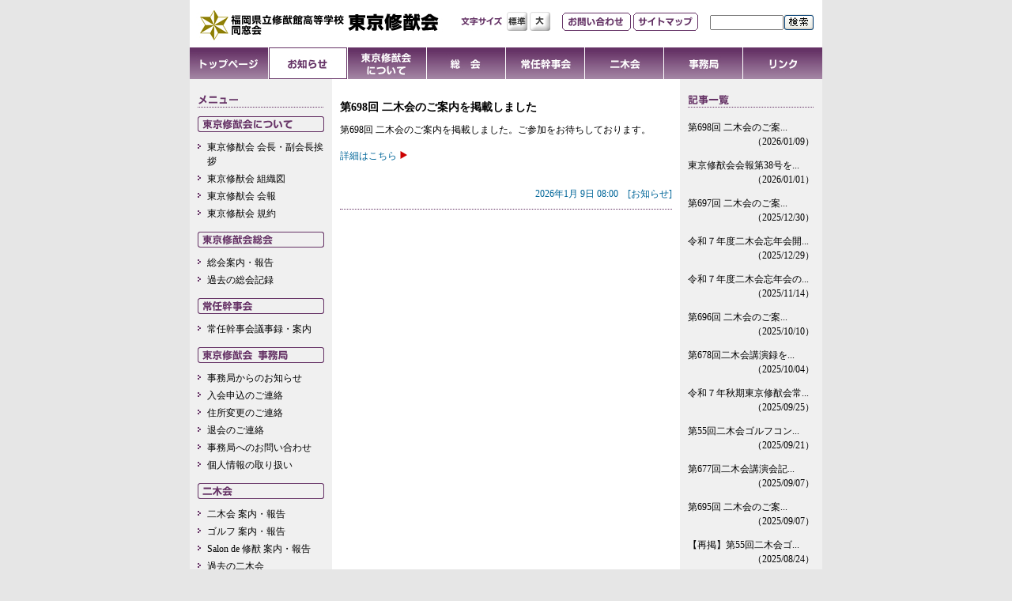

--- FILE ---
content_type: text/html
request_url: https://shuyu.gr.jp/tky/topics/
body_size: 77272
content:
<!DOCTYPE HTML PUBLIC "-//W3C//DTD HTML 4.01 Transitional//EN" "http://www.w3.org/TR/html4/loose.dtd">
<html>
<head>
<meta http-equiv="Content-Type" content="text/html; charset=UTF-8">
<title>福岡県立修猷館高等学校同窓会 東京修猷会</title>
<link href="/tky/custom.css" rel="stylesheet" type="text/css">
<script type="text/javascript" src="/tky/largeFont.js"></script>
</head>

<body>
<div id="BlogContainer">

<div id="Header">
	<div id="Title">
		<h1>福岡県立修猷館高等学校同窓会 東京修猷会</h1>
		<div id="HeaderBtn">
			<form action="https://www.google.com/search" style="margin:0;padding:0;">
			<input type="hidden" value="shuyu.gr.jp" name="sitesearch" /><input type="hidden" name="ie" value="utf-8" /><input type="hidden" name="oe" value="utf-8" />
			<table border="0" align="right" cellpadding="0" cellspacing="0">
			<tr>
			<th scope="row"><img src="/tky/img/btn01.jpg" alt="文字サイズ" width="55" height="24"><a href="javascript:window.location.reload();"><img src="/tky/img/btn02.jpg" alt="標準" width="26" height="24" border="0"></a><a href="javascript:FontChange('body')"><img src="/tky/img/btn03.jpg" alt="大" width="26" height="24" border="0"></a>　<a href="/tky/form04-toiawase.html"><img src="/tky/img/btn04.jpg" alt="お問い合わせ" width="87" height="24"><a href="/tky/webpage-sitemap.html"><img src="/tky/img/btn05.jpg" alt="サイトマップ" width="82" height="24"></a>　</th>
			<td><input name="q" type="text" id="textfield" size="10" maxlength="256">
			</td>
			<td><input type="image" src="/tky/img/btn06.jpg" alt="検索" width="39" height="24"></td>
			</tr>
			</table>
			</form>
		</div><!--/HeaderBtn-->
	</div><!--/Title-->
	<div id="HeaderMenu">
		<ul>

		<li><a href="/tky/" onMouseOver="if (document.images){menu01.src='/tky/img/menu01_on.jpg'}" onMouseOut="if (document.images){menu01.src='/tky/img/menu01.jpg'}"><img src="/tky/img/menu01.jpg" alt="トップページ" name="menu01" id="menu01"></a></li>


		<!-- <li><a href="http://shuyu.gr.jp/tky/topics/2026/"><img src="/tky/img/menu02_on.jpg" alt="お知らせ" name="menu02" id="menu02"></a></li> -->
		<li><a href="/tky/topics/"><img src="/tky/img/menu02_on.jpg" alt="お知らせ" name="menu02" id="menu02"></a></li>



		<li><a href="http://shuyu.gr.jp/tky/aisatsu/" onMouseOver="if (document.images){menu03.src='/tky/img/menu03_on.jpg'}" onMouseOut="if (document.images){menu03.src='/tky/img/menu03.jpg'}"><img src="/tky/img/menu03.jpg" alt="東京修猷会について" name="menu03" id="menu03"></a></li>


		<li><a href="http://shuyu.gr.jp/tky/soukai/" onMouseOver="if (document.images){menu04.src='/tky/img/menu04_on.jpg'}" onMouseOut="if (document.images){menu04.src='/tky/img/menu04.jpg'}"><img src="/tky/img/menu04.jpg" alt="総会" name="menu04" id="menu04"></a></li>


		<li><a href="http://shuyu.gr.jp/tky/rijikai/" onMouseOver="if (document.images){menu05.src='/tky/img/menu05_on.jpg'}" onMouseOut="if (document.images){menu05.src='/tky/img/menu05.jpg'}"><img src="/tky/img/menu05.jpg" alt="常任幹事会" name="menu05" id="menu05"></a></li>


		<!-- <li><a href="http://shuyu.gr.jp/tky/nimoku/2026/" onMouseOver="if (document.images){menu06.src='/tky/img/menu06_on.jpg'}" onMouseOut="if (document.images){menu06.src='/tky/img/menu06.jpg'}"><img src="/tky/img/menu06.jpg" alt="二木会" name="menu06" id="menu06"></a></li> -->
        <li><a href="/tky/nimoku/" onMouseOver="if (document.images){menu06.src='/tky/img/menu06_on.jpg'}" onMouseOut="if (document.images){menu06.src='/tky/img/menu06.jpg'}"><img src="/tky/img/menu06.jpg" alt="二木会" name="menu06" id="menu06"></a></li>


		<li><a href="/tky/office-info/" onMouseOver="if (document.images){menu07.src='/tky/img/menu07_on.jpg'}" onMouseOut="if (document.images){menu07.src='/tky/img/menu07.jpg'}"><img src="/tky/img/menu07.jpg" alt="事務局" name="menu07" id="menu07"></a></li>


		<li><a href="/tky/webpage-link.html" onMouseOver="if (document.images){menu08.src='/tky/img/menu08_on.jpg'}" onMouseOut="if (document.images){menu08.src='/tky/img/menu08.jpg'}"><img src="/tky/img/menu08.jpg" alt="リンク" name="menu08" id="menu08"></a></li>

		</ul>
	</div><!--/HeaderMenu-->
</div><!--/Header-->

	<div id="BlogContents">

<div id="LeftContents">
	<div class="LeftMenu"><img src="/tky/img/menu.gif" alt="メニュー" width="160" height="20"></div><!--/LeftMenu-->
	<div class="LeftCtg"><img src="/tky/img/leftmenu01.gif" alt="東京修猷会について" width="160" height="20"></div><!--/LeftCtg-->
	<ul>
		<li><a href="http://shuyu.gr.jp/tky/aisatsu/">東京修猷会 会長・副会長挨拶</a></li>
		<li><a href="/tky/webpage-sosikizu.html">東京修猷会 組織図</a></li>
		<li><a href="http://shuyu.gr.jp/tky/kaihou/">東京修猷会 会報</a></li>
		<li><a href="/tky/webpage-kiyaku.html">東京修猷会 規約</a></li>
	</ul>
	<div class="LeftCtg"><img src="/tky/img/leftmenu02.gif" alt="東京修猷会総会" width="160" height="20"></div><!--/LeftCtg-->
	<ul>
		<li><a href="http://shuyu.gr.jp/tky/soukai/">総会案内・報告</a></li>
		<li><a href="http://shuyu.gr.jp/tky/soukai-old/">過去の総会記録</a></li>
	</ul>
	<div class="LeftCtg"><img src="/tky/img/leftmenu03.gif" alt="東京修猷幹事会" width="160" height="20"></div><!--/LeftCtg-->
	<ul>
		<li><a href="http://shuyu.gr.jp/tky/rijikai/">常任幹事会議事録・案内</a></li>
	</ul>
	<div class="LeftCtg"><img src="/tky/img/leftmenu04.gif" alt="東京修猷会 事務局" width="160" height="20"></div><!--/LeftCtg-->
	<ul>
		<li><a href="http://shuyu.gr.jp/tky/office-info/">事務局からのお知らせ</a></li>
		<li><a href="/tky/form01-nyukai.html">入会申込のご連絡</a></li>
		<li><a href="/tky/form02-jusho-henko.html">住所変更のご連絡</a></li>
		<li><a href="/tky/form03-withdrawal.html">退会のご連絡</a></li>
		<li><a href="/tky/form04-toiawase.html">事務局へのお問い合わせ</a></li>
		<li><a href="/tky/webpage-privacy-policy.html">個人情報の取り扱い</a></li>
	</ul>
	<div class="LeftCtg"><img src="/tky/img/leftmenu05.gif" alt="二木会" width="160" height="20"></div><!--/LeftCtg-->
	<ul>
		<li><a href="http://shuyu.gr.jp/tky/nimoku/2026/">二木会 案内・報告</a></li>
		<li><a href="http://shuyu.gr.jp/tky/golf/2025/">ゴルフ 案内・報告</a></li>
		<li><a href="http://shuyu.gr.jp/tky/salon/">Salon de 修猷 案内・報告</a></li>
		<li><a href="http://shuyu.gr.jp/tky/nimoku-old/2009/">過去の二木会</a></li>
		<li><a href="/tky/form05-mail-annai.html">二木会メール案内受付</a></li>
	</ul>
	<div class="LeftCtg"><img src="/tky/img/leftmenu06.gif" alt="リンク" width="160" height="20"></div><!--/LeftCtg-->
	<ul>
		<li><a href="http://shuyu.fku.ed.jp/" target="_blank">修猷館高等学校</a></li>
		<li><a href="/tky/webpage-link.html">リンク集</a></li>
	</ul>
</div><!--/LeftContents-->



		<div id="MainContents">

			<div class="MainEntry">
				<h2 class="EntryHeader">
				第698回 二木会のご案内を掲載しました
				</h2>
				<div class="EntryBody">

					<p>第698回 二木会のご案内を掲載しました。ご参加をお待ちしております。</p>
<p><a href="https://shuyu.gr.jp/tky/2026/02/698.html" target="_blank">詳細はこちら</a></p>

				</div><!--/EntryBody-->
				<div class="EntryFooter"><a href="#">2026年1月 9日 08:00　[お知らせ]</a></div><!--/EntryFooter-->
			</div><!--/MainEntry-->

		</div><!--/MainContents-->
		<div id="RightContents">
			<div class="RightCtg">記事一覧</div><!--/RightCtg-->
			<ul>


				<li><a href="http://shuyu.gr.jp/tky/2026/01/698-1.html">第698回 二木会のご案...
				<div class="RightDate">（2026/01/09）</div></a></li>


				<li><a href="http://shuyu.gr.jp/tky/2026/01/38-4.html">東京修猷会会報第38号を...
				<div class="RightDate">（2026/01/01）</div></a></li>


				<li><a href="http://shuyu.gr.jp/tky/2025/12/697-1.html">第697回 二木会のご案...
				<div class="RightDate">（2025/12/30）</div></a></li>


				<li><a href="http://shuyu.gr.jp/tky/2025/12/post-130.html">令和７年度二木会忘年会開...
				<div class="RightDate">（2025/12/29）</div></a></li>


				<li><a href="http://shuyu.gr.jp/tky/2025/11/7-6.html">令和７年度二木会忘年会の...
				<div class="RightDate">（2025/11/14）</div></a></li>


				<li><a href="http://shuyu.gr.jp/tky/2025/10/696-1.html">第696回 二木会のご案...
				<div class="RightDate">（2025/10/10）</div></a></li>


				<li><a href="http://shuyu.gr.jp/tky/2025/10/post-128.html">第678回二木会講演録を...
				<div class="RightDate">（2025/10/04）</div></a></li>


				<li><a href="http://shuyu.gr.jp/tky/2025/09/post-127.html">令和７年秋期東京修猷会常...
				<div class="RightDate">（2025/09/25）</div></a></li>


				<li><a href="http://shuyu.gr.jp/tky/2025/09/55-5.html">第55回二木会ゴルフコン...
				<div class="RightDate">（2025/09/21）</div></a></li>


				<li><a href="http://shuyu.gr.jp/tky/2025/09/677-2.html">第677回二木会講演会記...
				<div class="RightDate">（2025/09/07）</div></a></li>


				<li><a href="http://shuyu.gr.jp/tky/2025/09/695-1.html">第695回 二木会のご案...
				<div class="RightDate">（2025/09/07）</div></a></li>


				<li><a href="http://shuyu.gr.jp/tky/2025/08/55-3.html">【再掲】第55回二木会ゴ...
				<div class="RightDate">（2025/08/24）</div></a></li>


				<li><a href="http://shuyu.gr.jp/tky/2025/08/675-3.html">第675回二木会講演会記...
				<div class="RightDate">（2025/08/22）</div></a></li>


				<li><a href="http://shuyu.gr.jp/tky/2025/07/7-3.html">令和7年度 東京修猷会総...
				<div class="RightDate">（2025/07/04）</div></a></li>


				<li><a href="http://shuyu.gr.jp/tky/2025/07/55-1.html">第55回二木会ゴルフコン...
				<div class="RightDate">（2025/07/02）</div></a></li>


				<li><a href="http://shuyu.gr.jp/tky/2025/06/18-salon-de-2.html">第18回 Salon d...
				<div class="RightDate">（2025/06/20）</div></a></li>


				<li><a href="http://shuyu.gr.jp/tky/2025/06/693-1.html">第693回 二木会のご案...
				<div class="RightDate">（2025/06/13）</div></a></li>


				<li><a href="http://shuyu.gr.jp/tky/2025/05/54-6.html">第54回二木会ゴルフコン...
				<div class="RightDate">（2025/05/17）</div></a></li>


				<li><a href="http://shuyu.gr.jp/tky/2025/04/692-1.html">第692回 二木会のご案...
				<div class="RightDate">（2025/04/10）</div></a></li>


				<li><a href="http://shuyu.gr.jp/tky/2025/04/post-122.html">令和７年度 東京修猷会 ...
				<div class="RightDate">（2025/04/09）</div></a></li>


				<li><a href="http://shuyu.gr.jp/tky/2025/03/54-3.html">【再掲】第54回二木会ゴ...
				<div class="RightDate">（2025/03/29）</div></a></li>


				<li><a href="http://shuyu.gr.jp/tky/2025/03/691-1.html">第691回二木会・新入会...
				<div class="RightDate">（2025/03/13）</div></a></li>


				<li><a href="http://shuyu.gr.jp/tky/2025/02/post-126.html">令和７年春期東京修猷会常...
				<div class="RightDate">（2025/02/25）</div></a></li>


				<li><a href="http://shuyu.gr.jp/tky/2025/02/690-1.html">第690回 二木会のご案...
				<div class="RightDate">（2025/02/13）</div></a></li>


				<li><a href="http://shuyu.gr.jp/tky/2025/01/54-1.html">第54回二木会ゴルフコン...
				<div class="RightDate">（2025/01/12）</div></a></li>


				<li><a href="http://shuyu.gr.jp/tky/2025/01/689-1.html">第689回 二木会のご案...
				<div class="RightDate">（2025/01/09）</div></a></li>


				<li><a href="http://shuyu.gr.jp/tky/2025/01/37-2.html">東京修猷会会報第37号を...
				<div class="RightDate">（2025/01/01）</div></a></li>


				<li><a href="http://shuyu.gr.jp/tky/2024/12/688-1.html">第688回 二木会のご案...
				<div class="RightDate">（2024/12/12）</div></a></li>


				<li><a href="http://shuyu.gr.jp/tky/2024/11/1212-notice.html">令和6年 二木会忘年会の...
				<div class="RightDate">（2024/11/14）</div></a></li>


				<li><a href="http://shuyu.gr.jp/tky/2024/10/687-1.html">第687回 二木会のご案...
				<div class="RightDate">（2024/10/10）</div></a></li>


				<li><a href="http://shuyu.gr.jp/tky/2024/09/53-4.html">第53回東京修猷会二木会...
				<div class="RightDate">（2024/09/27）</div></a></li>


				<li><a href="http://shuyu.gr.jp/tky/2024/09/post-125.html">令和６年秋期東京修猷会常...
				<div class="RightDate">（2024/09/23）</div></a></li>


				<li><a href="http://shuyu.gr.jp/tky/2024/09/686-1.html">第686回 二木会のご案...
				<div class="RightDate">（2024/09/07）</div></a></li>


				<li><a href="http://shuyu.gr.jp/tky/2024/09/post-124.html">令和５年度二木会忘年会開...
				<div class="RightDate">（2024/09/03）</div></a></li>


				<li><a href="http://shuyu.gr.jp/tky/2024/08/53-3.html">【再掲】第53回二木会ゴ...
				<div class="RightDate">（2024/08/26）</div></a></li>


				<li><a href="http://shuyu.gr.jp/tky/2024/07/53-1.html">第53回二木会ゴルフコン...
				<div class="RightDate">（2024/07/01）</div></a></li>


				<li><a href="http://shuyu.gr.jp/tky/2024/06/6-2.html">令和6年度 東京修猷会総...
				<div class="RightDate">（2024/06/29）</div></a></li>


				<li><a href="http://shuyu.gr.jp/tky/2024/06/684-1.html">第684回二木会のご案内...
				<div class="RightDate">（2024/06/01）</div></a></li>


				<li><a href="http://shuyu.gr.jp/tky/2024/05/52-5.html">第52回二木会ゴルフコン...
				<div class="RightDate">（2024/05/25）</div></a></li>


				<li><a href="http://shuyu.gr.jp/tky/2024/04/post-122.html">令和６年度 東京修猷会 ...
				<div class="RightDate">（2024/04/27）</div></a></li>


				<li><a href="http://shuyu.gr.jp/tky/2024/04/683-1.html">第683回二木会のお知ら...
				<div class="RightDate">（2024/04/06）</div></a></li>


				<li><a href="http://shuyu.gr.jp/tky/2024/03/52-3.html">【再掲】第52回二木会ゴ...
				<div class="RightDate">（2024/03/21）</div></a></li>


				<li><a href="http://shuyu.gr.jp/tky/2024/03/682-1.html">第682回二木会・新入会...
				<div class="RightDate">（2024/03/03）</div></a></li>


				<li><a href="http://shuyu.gr.jp/tky/2024/02/post-121.html">令和６年春期東京修猷会常...
				<div class="RightDate">（2024/02/25）</div></a></li>


				<li><a href="http://shuyu.gr.jp/tky/2024/02/673-2.html">第673回二木会講演会・...
				<div class="RightDate">（2024/02/21）</div></a></li>


				<li><a href="http://shuyu.gr.jp/tky/2024/01/681-1.html">第681回二木会のご案内...
				<div class="RightDate">（2024/01/24）</div></a></li>


				<li><a href="http://shuyu.gr.jp/tky/2024/01/52-1.html">第52回二木会ゴルフコン...
				<div class="RightDate">（2024/01/18）</div></a></li>


				<li><a href="http://shuyu.gr.jp/tky/2024/01/680-1.html">第680回二木会のご案内...
				<div class="RightDate">（2024/01/11）</div></a></li>


				<li><a href="http://shuyu.gr.jp/tky/2024/01/36-4.html">東京修猷会会報第36号を...
				<div class="RightDate">（2024/01/01）</div></a></li>


				<li><a href="http://shuyu.gr.jp/tky/2023/12/679-1.html">第679回二木会のご案内...
				<div class="RightDate">（2023/12/11）</div></a></li>


				<li><a href="http://shuyu.gr.jp/tky/2023/11/post-119.html">令和５年　二木会忘年会の...
				<div class="RightDate">（2023/11/06）</div></a></li>


				<li><a href="http://shuyu.gr.jp/tky/2023/10/678-1.html">第678回二木会のご案内...
				<div class="RightDate">（2023/10/02）</div></a></li>


				<li><a href="http://shuyu.gr.jp/tky/2023/09/51-4.html">第51回二木会ゴルフコン...
				<div class="RightDate">（2023/09/30）</div></a></li>


				<li><a href="http://shuyu.gr.jp/tky/2023/09/post-112.html">令和５年秋期東京修猷会常...
				<div class="RightDate">（2023/09/27）</div></a></li>


				<li><a href="http://shuyu.gr.jp/tky/2023/09/672-4.html">第672回二木会講演会記...
				<div class="RightDate">（2023/09/18）</div></a></li>


				<li><a href="http://shuyu.gr.jp/tky/2023/09/677.html">第677回二木会のご案内...
				<div class="RightDate">（2023/09/02）</div></a></li>


				<li><a href="http://shuyu.gr.jp/tky/2023/08/51-3.html">【再掲】第51回二木会ゴ...
				<div class="RightDate">（2023/08/26）</div></a></li>


				<li><a href="http://shuyu.gr.jp/tky/2023/08/671-3.html">第671回二木会講演会記...
				<div class="RightDate">（2023/08/20）</div></a></li>


				<li><a href="http://shuyu.gr.jp/tky/2023/07/51-1.html">第51回二木会ゴルフコン...
				<div class="RightDate">（2023/07/21）</div></a></li>


				<li><a href="http://shuyu.gr.jp/tky/2023/07/post-110.html">令和５年度 東京修猷会総...
				<div class="RightDate">（2023/07/07）</div></a></li>


				<li><a href="http://shuyu.gr.jp/tky/2023/06/670-3.html">第670回二木会講演会記...
				<div class="RightDate">（2023/06/22）</div></a></li>


				<li><a href="http://shuyu.gr.jp/tky/2023/06/16-salon-de.html">第16回 Salon d...
				<div class="RightDate">（2023/06/16）</div></a></li>


				<li><a href="http://shuyu.gr.jp/tky/2023/06/675-1.html">第675回二木会のご案内...
				<div class="RightDate">（2023/06/09）</div></a></li>


				<li><a href="http://shuyu.gr.jp/tky/2023/05/50-5.html">第50回東京修猷会二木会...
				<div class="RightDate">（2023/05/23）</div></a></li>


				<li><a href="http://shuyu.gr.jp/tky/2023/05/669-1.html">第669回二木会講演会記...
				<div class="RightDate">（2023/05/20）</div></a></li>


				<li><a href="http://shuyu.gr.jp/tky/2023/05/668-2.html">第668回二木会講演会記...
				<div class="RightDate">（2023/05/06）</div></a></li>


				<li><a href="http://shuyu.gr.jp/tky/2023/04/post-108.html">令和４年度二木会忘年会開...
				<div class="RightDate">（2023/04/23）</div></a></li>


				<li><a href="http://shuyu.gr.jp/tky/2023/04/674-1.html">第674回二木会のご案内...
				<div class="RightDate">（2023/04/14）</div></a></li>


				<li><a href="http://shuyu.gr.jp/tky/2023/04/post-106.html">令和５年度 東京修猷会 ...
				<div class="RightDate">（2023/04/13）</div></a></li>


				<li><a href="http://shuyu.gr.jp/tky/2023/03/50-3.html">【再掲】第50回二木会ゴ...
				<div class="RightDate">（2023/03/23）</div></a></li>


				<li><a href="http://shuyu.gr.jp/tky/2023/03/673.html">第673回二木会・新入会...
				<div class="RightDate">（2023/03/12）</div></a></li>


				<li><a href="http://shuyu.gr.jp/tky/2023/02/post-104.html">令和５年春期東京修猷会常...
				<div class="RightDate">（2023/02/24）</div></a></li>


				<li><a href="http://shuyu.gr.jp/tky/2023/02/672-1.html">第672回二木会のご案内...
				<div class="RightDate">（2023/02/09）</div></a></li>


				<li><a href="http://shuyu.gr.jp/tky/2023/01/50-1.html">第50回二木会ゴルフコン...
				<div class="RightDate">（2023/01/27）</div></a></li>


				<li><a href="http://shuyu.gr.jp/tky/2023/01/671-1.html">第671回二木会のご案内...
				<div class="RightDate">（2023/01/10）</div></a></li>


				<li><a href="http://shuyu.gr.jp/tky/2023/01/post-102.html">東京修猷会総会の会場が決...
				<div class="RightDate">（2023/01/05）</div></a></li>


				<li><a href="http://shuyu.gr.jp/tky/2023/01/35-4.html">東京修猷会会報第35号を...
				<div class="RightDate">（2023/01/01）</div></a></li>


				<li><a href="http://shuyu.gr.jp/tky/2022/12/665-3.html">第665回二木会講演会記...
				<div class="RightDate">（2022/12/13）</div></a></li>


				<li><a href="http://shuyu.gr.jp/tky/2022/12/670-1.html">第670回二木会のご案内...
				<div class="RightDate">（2022/12/04）</div></a></li>


				<li><a href="http://shuyu.gr.jp/tky/2022/12/4128-1.html">【再掲】令和4年二木会忘...
				<div class="RightDate">（2022/12/02）</div></a></li>


				<li><a href="http://shuyu.gr.jp/tky/2022/11/666-3.html">第666回二木会講演会記...
				<div class="RightDate">（2022/11/12）</div></a></li>


				<li><a href="http://shuyu.gr.jp/tky/2022/11/664-3.html">第664回二木会講演会・...
				<div class="RightDate">（2022/11/08）</div></a></li>


				<li><a href="http://shuyu.gr.jp/tky/2022/11/4128.html">令和4年二木会忘年会の案...
				<div class="RightDate">（2022/11/06）</div></a></li>


				<li><a href="http://shuyu.gr.jp/tky/2022/10/49-6.html">第49回東京修猷会二木会...
				<div class="RightDate">（2022/10/23）</div></a></li>


				<li><a href="http://shuyu.gr.jp/tky/2022/10/663-3.html">第663回二木会講演会記...
				<div class="RightDate">（2022/10/14）</div></a></li>


				<li><a href="http://shuyu.gr.jp/tky/2022/10/668-1.html">第669回二木会のご案内...
				<div class="RightDate">（2022/10/07）</div></a></li>


				<li><a href="http://shuyu.gr.jp/tky/2022/10/662-3.html">第662回二木会講演会記...
				<div class="RightDate">（2022/10/07）</div></a></li>


				<li><a href="http://shuyu.gr.jp/tky/2022/10/661-3.html">第661回二木会講演会記...
				<div class="RightDate">（2022/10/07）</div></a></li>


				<li><a href="http://shuyu.gr.jp/tky/2022/09/post-101.html">令和４年度秋期東京修猷会...
				<div class="RightDate">（2022/09/25）</div></a></li>


				<li><a href="http://shuyu.gr.jp/tky/2022/09/667-1.html">第668回二木会のご案内...
				<div class="RightDate">（2022/09/07）</div></a></li>


				<li><a href="http://shuyu.gr.jp/tky/2022/09/657-3.html">第657回二木会講演会記...
				<div class="RightDate">（2022/09/02）</div></a></li>


				<li><a href="http://shuyu.gr.jp/tky/2022/09/660-3.html">第660回二木会講演会記...
				<div class="RightDate">（2022/09/01）</div></a></li>


				<li><a href="http://shuyu.gr.jp/tky/2022/08/49-4.html">【再掲】第49回二木会ゴ...
				<div class="RightDate">（2022/08/30）</div></a></li>


				<li><a href="http://shuyu.gr.jp/tky/2022/08/659-3.html">第659回二木会講演会記...
				<div class="RightDate">（2022/08/29）</div></a></li>


				<li><a href="http://shuyu.gr.jp/tky/2022/08/49-2.html">第49回二木会ゴルフコン...
				<div class="RightDate">（2022/08/06）</div></a></li>


				<li><a href="http://shuyu.gr.jp/tky/2022/07/15-salon-de.html">第15回 Salon d...
				<div class="RightDate">（2022/07/18）</div></a></li>


				<li><a href="http://shuyu.gr.jp/tky/2022/06/post-99.html">令和４年度 東京修猷会総...
				<div class="RightDate">（2022/06/26）</div></a></li>


				<li><a href="http://shuyu.gr.jp/tky/2022/06/666-1.html">第666回二木会のご案内...
				<div class="RightDate">（2022/06/10）</div></a></li>


				<li><a href="http://shuyu.gr.jp/tky/2022/04/48-5.html">第48回東京修猷会二木会...
				<div class="RightDate">（2022/04/17）</div></a></li>


				<li><a href="http://shuyu.gr.jp/tky/2022/04/665-1.html">第665回二木会のご案内...
				<div class="RightDate">（2022/04/14）</div></a></li>


				<li><a href="http://shuyu.gr.jp/tky/2022/04/post-97.html">令和４年度 東京修猷会 ...
				<div class="RightDate">（2022/04/05）</div></a></li>


				<li><a href="http://shuyu.gr.jp/tky/2022/03/48-3.html">【再掲】第48回二木会ゴ...
				<div class="RightDate">（2022/03/18）</div></a></li>


				<li><a href="http://shuyu.gr.jp/tky/2022/03/664-1.html">第664回二木会・新入会...
				<div class="RightDate">（2022/03/14）</div></a></li>


				<li><a href="http://shuyu.gr.jp/tky/2022/02/post-95.html">令和４年度春期東京修猷会...
				<div class="RightDate">（2022/02/25）</div></a></li>


				<li><a href="http://shuyu.gr.jp/tky/2022/02/48-1.html">第48回二木会ゴルフコン...
				<div class="RightDate">（2022/02/19）</div></a></li>


				<li><a href="http://shuyu.gr.jp/tky/2022/02/663-1.html">第663回二木会のご案内...
				<div class="RightDate">（2022/02/12）</div></a></li>


				<li><a href="http://shuyu.gr.jp/tky/2022/01/662-1.html">第662回二木会のご案内...
				<div class="RightDate">（2022/01/14）</div></a></li>


				<li><a href="http://shuyu.gr.jp/tky/2022/01/34-5.html">東京修猷会会報第34号を...
				<div class="RightDate">（2022/01/01）</div></a></li>


				<li><a href="http://shuyu.gr.jp/tky/2021/12/661-1.html">第661回二木会のご案内...
				<div class="RightDate">（2021/12/11）</div></a></li>


				<li><a href="http://shuyu.gr.jp/tky/2021/12/656-2.html">第656回二木会講演会記...
				<div class="RightDate">（2021/12/10）</div></a></li>


				<li><a href="http://shuyu.gr.jp/tky/2021/11/660-1.html">第660回二木会のご案内...
				<div class="RightDate">（2021/11/16）</div></a></li>


				<li><a href="http://shuyu.gr.jp/tky/2021/09/post-93.html">令和３年度秋期東京修猷会...
				<div class="RightDate">（2021/09/18）</div></a></li>


				<li><a href="http://shuyu.gr.jp/tky/2021/09/659-1.html">第659回二木会のご案内...
				<div class="RightDate">（2021/09/11）</div></a></li>


				<li><a href="http://shuyu.gr.jp/tky/2021/09/655-3.html">第655回二木会講演会記...
				<div class="RightDate">（2021/09/09）</div></a></li>


				<li><a href="http://shuyu.gr.jp/tky/2021/09/47-3.html">第47回二木会ゴルフコン...
				<div class="RightDate">（2021/09/04）</div></a></li>


				<li><a href="http://shuyu.gr.jp/tky/2021/08/14-salon-de.html">第14回 Salon d...
				<div class="RightDate">（2021/08/06）</div></a></li>


				<li><a href="http://shuyu.gr.jp/tky/2021/08/47-1.html">第47回二木会ゴルフコン...
				<div class="RightDate">（2021/08/06）</div></a></li>


				<li><a href="http://shuyu.gr.jp/tky/2021/07/post-91.html">令和３年度 東京修猷会総...
				<div class="RightDate">（2021/07/10）</div></a></li>


				<li><a href="http://shuyu.gr.jp/tky/2021/06/657-1.html">第657回二木会のご案内...
				<div class="RightDate">（2021/06/12）</div></a></li>


				<li><a href="http://shuyu.gr.jp/tky/2021/05/post-89.html">令和３年度 東京修猷会 ...
				<div class="RightDate">（2021/05/15）</div></a></li>


				<li><a href="http://shuyu.gr.jp/tky/2021/04/656-1.html">第656回二木会のご案内...
				<div class="RightDate">（2021/04/22）</div></a></li>


				<li><a href="http://shuyu.gr.jp/tky/2021/04/46-3.html">第46回二木会ゴルフコン...
				<div class="RightDate">（2021/04/17）</div></a></li>


				<li><a href="http://shuyu.gr.jp/tky/2021/02/post-88.html">令和３年度春期東京修猷会...
				<div class="RightDate">（2021/02/26）</div></a></li>


				<li><a href="http://shuyu.gr.jp/tky/2021/02/46-1.html">第46回二木会ゴルフコン...
				<div class="RightDate">（2021/02/23）</div></a></li>


				<li><a href="http://shuyu.gr.jp/tky/2021/02/655-1.html">第655回二木会のご案内...
				<div class="RightDate">（2021/02/20）</div></a></li>


				<li><a href="http://shuyu.gr.jp/tky/2021/02/654-7.html">第654回二木会講演会記...
				<div class="RightDate">（2021/02/14）</div></a></li>


				<li><a href="http://shuyu.gr.jp/tky/2021/01/33-4.html">東京修猷会会報第33号を...
				<div class="RightDate">（2021/01/01）</div></a></li>


				<li><a href="http://shuyu.gr.jp/tky/2020/12/654-5.html">東京修猷会二木会再開のお...
				<div class="RightDate">（2020/12/11）</div></a></li>


				<li><a href="http://shuyu.gr.jp/tky/2020/10/648-3.html">第648回二木会講演会記...
				<div class="RightDate">（2020/10/28）</div></a></li>


				<li><a href="http://shuyu.gr.jp/tky/2020/09/647-3.html">第647回二木会講演会記...
				<div class="RightDate">（2020/09/23）</div></a></li>


				<li><a href="http://shuyu.gr.jp/tky/2020/09/post-86.html">令和２年度秋期東京修猷会...
				<div class="RightDate">（2020/09/18）</div></a></li>


				<li><a href="http://shuyu.gr.jp/tky/2020/09/646-2.html">第646回二木会講演会記...
				<div class="RightDate">（2020/09/07）</div></a></li>


				<li><a href="http://shuyu.gr.jp/tky/2020/06/post-84.html">東京修猷会 今後の活動・...
				<div class="RightDate">（2020/06/30）</div></a></li>


				<li><a href="http://shuyu.gr.jp/tky/2020/06/653-3.html">第653回二木会講演会記...
				<div class="RightDate">（2020/06/15）</div></a></li>


				<li><a href="http://shuyu.gr.jp/tky/2020/04/514.html">5月14日（木）二木会の...
				<div class="RightDate">（2020/04/13）</div></a></li>


				<li><a href="http://shuyu.gr.jp/tky/2020/04/419-45.html">4月19日(日) 第45...
				<div class="RightDate">（2020/04/02）</div></a></li>


				<li><a href="http://shuyu.gr.jp/tky/2020/03/49.html">4月9日（木）二木会・新...
				<div class="RightDate">（2020/03/27）</div></a></li>


				<li><a href="http://shuyu.gr.jp/tky/2020/03/2-1.html">令和2年度春期東京修猷会...
				<div class="RightDate">（2020/03/17）</div></a></li>


				<li><a href="http://shuyu.gr.jp/tky/2020/03/45-3.html">【再掲】第45回二木会ゴ...
				<div class="RightDate">（2020/03/15）</div></a></li>


				<li><a href="http://shuyu.gr.jp/tky/2020/03/65449.html">第654回二木会（4月9...
				<div class="RightDate">（2020/03/12）</div></a></li>


				<li><a href="http://shuyu.gr.jp/tky/2020/03/post-82.html">令和２年度春期　東京修猷...
				<div class="RightDate">（2020/03/01）</div></a></li>


				<li><a href="http://shuyu.gr.jp/tky/2020/02/654-1.html">第654回二木会のご案内...
				<div class="RightDate">（2020/02/14）</div></a></li>


				<li><a href="http://shuyu.gr.jp/tky/2020/01/651-3.html">第651回二木会講演会記...
				<div class="RightDate">（2020/01/31）</div></a></li>


				<li><a href="http://shuyu.gr.jp/tky/2020/01/653-1.html">第653回二木会のご案内...
				<div class="RightDate">（2020/01/10）</div></a></li>


				<li><a href="http://shuyu.gr.jp/tky/2020/01/45-1.html">第45回二木会ゴルフコン...
				<div class="RightDate">（2020/01/04）</div></a></li>


				<li><a href="http://shuyu.gr.jp/tky/2020/01/32-2.html">東京修猷会会報第32号を...
				<div class="RightDate">（2020/01/01）</div></a></li>


				<li><a href="http://shuyu.gr.jp/tky/2019/12/650-3.html">第650回二木会講演会記...
				<div class="RightDate">（2019/12/13）</div></a></li>


				<li><a href="http://shuyu.gr.jp/tky/2019/12/652-1.html">第652回二木会のご案内...
				<div class="RightDate">（2019/12/13）</div></a></li>


				<li><a href="http://shuyu.gr.jp/tky/2019/12/13-salon-de-98.html">第13回 Salon d...
				<div class="RightDate">（2019/12/11）</div></a></li>


				<li><a href="http://shuyu.gr.jp/tky/2019/11/1212.html">令和元年二木会忘年会12...
				<div class="RightDate">（2019/11/15）</div></a></li>


				<li><a href="http://shuyu.gr.jp/tky/2019/10/651-1.html">第651回二木会のご案内...
				<div class="RightDate">（2019/10/11）</div></a></li>


				<li><a href="http://shuyu.gr.jp/tky/2019/09/post-80.html">令和元年度秋期東京修猷会...
				<div class="RightDate">（2019/09/22）</div></a></li>


				<li><a href="http://shuyu.gr.jp/tky/2019/09/916-44.html">9月16日(月・祝) 第...
				<div class="RightDate">（2019/09/13）</div></a></li>


				<li><a href="http://shuyu.gr.jp/tky/2019/09/650-1.html">第650回二木会のご案内...
				<div class="RightDate">（2019/09/10）</div></a></li>


				<li><a href="http://shuyu.gr.jp/tky/2019/08/645-3.html">第645回二木会講演会記...
				<div class="RightDate">（2019/08/30）</div></a></li>


				<li><a href="http://shuyu.gr.jp/tky/2019/08/642-3.html">第642回二木会講演会記...
				<div class="RightDate">（2019/08/30）</div></a></li>


				<li><a href="http://shuyu.gr.jp/tky/2019/08/641-3.html">第641回二木会講演会記...
				<div class="RightDate">（2019/08/30）</div></a></li>


				<li><a href="http://shuyu.gr.jp/tky/2019/08/44-3.html">第44回二木会ゴルフコン...
				<div class="RightDate">（2019/08/09）</div></a></li>


				<li><a href="http://shuyu.gr.jp/tky/2019/07/13-salon-de.html">第13回 Salon d...
				<div class="RightDate">（2019/07/12）</div></a></li>


				<li><a href="http://shuyu.gr.jp/tky/2019/07/post-78.html">令和元年度 東京修猷会総...
				<div class="RightDate">（2019/07/01）</div></a></li>


				<li><a href="http://shuyu.gr.jp/tky/2019/06/44.html">第44回二木会ゴルフコン...
				<div class="RightDate">（2019/06/28）</div></a></li>


				<li><a href="http://shuyu.gr.jp/tky/2019/06/648-1.html">第648回二木会のご案内...
				<div class="RightDate">（2019/06/08）</div></a></li>


				<li><a href="http://shuyu.gr.jp/tky/2019/06/644-3.html">第644回二木会講演会記...
				<div class="RightDate">（2019/06/05）</div></a></li>


				<li><a href="http://shuyu.gr.jp/tky/2019/06/643-3.html">第643回二木会講演会記...
				<div class="RightDate">（2019/06/05）</div></a></li>


				<li><a href="http://shuyu.gr.jp/tky/2019/05/43-2.html">第43回東京修猷会二木会...
				<div class="RightDate">（2019/05/13）</div></a></li>


				<li><a href="http://shuyu.gr.jp/tky/2019/04/647-1.html">第647回二木会のご案内...
				<div class="RightDate">（2019/04/12）</div></a></li>


				<li><a href="http://shuyu.gr.jp/tky/2019/04/post-76.html">令和元年度 東京修猷会 ...
				<div class="RightDate">（2019/04/11）</div></a></li>


				<li><a href="http://shuyu.gr.jp/tky/2019/03/646412.html">第646回二木会・新入会...
				<div class="RightDate">（2019/03/15）</div></a></li>


				<li><a href="http://shuyu.gr.jp/tky/2019/03/31-4.html">平成31年度春期　東京修...
				<div class="RightDate">（2019/03/03）</div></a></li>


				<li><a href="http://shuyu.gr.jp/tky/2019/02/645-1.html">第645回二木会のご案内...
				<div class="RightDate">（2019/02/15）</div></a></li>


				<li><a href="http://shuyu.gr.jp/tky/2019/01/43.html">第43回二木会ゴルフコン...
				<div class="RightDate">（2019/01/18）</div></a></li>


				<li><a href="http://shuyu.gr.jp/tky/2019/01/644-1.html">第644回二木会のご案内...
				<div class="RightDate">（2019/01/12）</div></a></li>


				<li><a href="http://shuyu.gr.jp/tky/2019/01/31-2.html">東京修猷会会報第31号を...
				<div class="RightDate">（2019/01/01）</div></a></li>


				<li><a href="http://shuyu.gr.jp/tky/2018/12/12-salon-de-3099.html">第12回 Salon d...
				<div class="RightDate">（2018/12/30）</div></a></li>


				<li><a href="http://shuyu.gr.jp/tky/2018/12/643-1.html">第643回二木会のご案内...
				<div class="RightDate">（2018/12/14）</div></a></li>


				<li><a href="http://shuyu.gr.jp/tky/2018/11/42-2.html">第42回東京修猷会二木会...
				<div class="RightDate">（2018/11/21）</div></a></li>


				<li><a href="http://shuyu.gr.jp/tky/2018/11/639-2.html">第639回二木会講演会記...
				<div class="RightDate">（2018/11/14）</div></a></li>


				<li><a href="http://shuyu.gr.jp/tky/2018/11/301213.html">二木会忘年会（平成30年...
				<div class="RightDate">（2018/11/09）</div></a></li>


				<li><a href="http://shuyu.gr.jp/tky/2018/10/30-12.html">平成30年度東京修猷会総...
				<div class="RightDate">（2018/10/22）</div></a></li>


				<li><a href="http://shuyu.gr.jp/tky/2018/10/642-1.html">第642回二木会のご案内...
				<div class="RightDate">（2018/10/14）</div></a></li>


				<li><a href="http://shuyu.gr.jp/tky/2018/10/638-3.html">第638回二木会講演会記...
				<div class="RightDate">（2018/10/01）</div></a></li>


				<li><a href="http://shuyu.gr.jp/tky/2018/09/637-3.html">第637回二木会講演会記...
				<div class="RightDate">（2018/09/25）</div></a></li>


				<li><a href="http://shuyu.gr.jp/tky/2018/09/636-3.html">第636回二木会講演会記...
				<div class="RightDate">（2018/09/25）</div></a></li>


				<li><a href="http://shuyu.gr.jp/tky/2018/09/635-3.html">第635回二木会講演会記...
				<div class="RightDate">（2018/09/25）</div></a></li>


				<li><a href="http://shuyu.gr.jp/tky/2018/09/30-10.html">平成30年度秋期　東京修...
				<div class="RightDate">（2018/09/21）</div></a></li>


				<li><a href="http://shuyu.gr.jp/tky/2018/09/634-3.html">第634回二木会講演会記...
				<div class="RightDate">（2018/09/20）</div></a></li>


				<li><a href="http://shuyu.gr.jp/tky/2018/09/2017-1.html">2017年度二木会忘年会...
				<div class="RightDate">（2018/09/15）</div></a></li>


				<li><a href="http://shuyu.gr.jp/tky/2018/09/641-1.html">第641回二木会のご案内...
				<div class="RightDate">（2018/09/09）</div></a></li>


				<li><a href="http://shuyu.gr.jp/tky/2018/08/633-3.html">第633回二木会講演会記...
				<div class="RightDate">（2018/08/19）</div></a></li>


				<li><a href="http://shuyu.gr.jp/tky/2018/07/42-1.html">第42回二木会ゴルフコン...
				<div class="RightDate">（2018/07/29）</div></a></li>


				<li><a href="http://shuyu.gr.jp/tky/2018/07/12-salon-de.html">第12回 Salon d...
				<div class="RightDate">（2018/07/13）</div></a></li>


				<li><a href="http://shuyu.gr.jp/tky/2018/07/post-75.html">会長・副会長のご挨拶を掲...
				<div class="RightDate">（2018/07/01）</div></a></li>


				<li><a href="http://shuyu.gr.jp/tky/2018/06/41-2.html">第41回二木会ゴルフコン...
				<div class="RightDate">（2018/06/20）</div></a></li>


				<li><a href="http://shuyu.gr.jp/tky/2018/06/30-8.html">平成30年度 東京修猷会...
				<div class="RightDate">（2018/06/17）</div></a></li>


				<li><a href="http://shuyu.gr.jp/tky/2018/06/639-2.html"> 第639回二木会の案内...
				<div class="RightDate">（2018/06/09）</div></a></li>


				<li><a href="http://shuyu.gr.jp/tky/2018/04/638-1.html"> 第638回二木会の案内...
				<div class="RightDate">（2018/04/14）</div></a></li>


				<li><a href="http://shuyu.gr.jp/tky/2018/04/post-73.html">平成３０年度 東京修猷会...
				<div class="RightDate">（2018/04/12）</div></a></li>


				<li><a href="http://shuyu.gr.jp/tky/2018/04/30-6.html">平成30年春期常任幹事会...
				<div class="RightDate">（2018/04/06）</div></a></li>


				<li><a href="http://shuyu.gr.jp/tky/2018/03/632-3.html">第632回二木会講演会記...
				<div class="RightDate">（2018/03/26）</div></a></li>


				<li><a href="http://shuyu.gr.jp/tky/2018/03/637-1.html">第637回二木会・新入会...
				<div class="RightDate">（2018/03/10）</div></a></li>


				<li><a href="http://shuyu.gr.jp/tky/2018/02/30-4.html">平成30年度春期　東京修...
				<div class="RightDate">（2018/02/20）</div></a></li>


				<li><a href="http://shuyu.gr.jp/tky/2018/02/636-1.html"> 第636回二木会の案内...
				<div class="RightDate">（2018/02/10）</div></a></li>


				<li><a href="http://shuyu.gr.jp/tky/2018/01/41-1.html">第41回二木会ゴルフコン...
				<div class="RightDate">（2018/01/29）</div></a></li>


				<li><a href="http://shuyu.gr.jp/tky/2018/01/635-1.html">第635回二木会の案内を...
				<div class="RightDate">（2018/01/15）</div></a></li>


				<li><a href="http://shuyu.gr.jp/tky/2018/01/30-2.html">東京修猷会会報第30号を...
				<div class="RightDate">（2018/01/01）</div></a></li>


				<li><a href="http://shuyu.gr.jp/tky/2017/12/634-1.html">第634回二木会の案内を...
				<div class="RightDate">（2017/12/15）</div></a></li>


				<li><a href="http://shuyu.gr.jp/tky/2017/12/40-1.html">第40回二木会ゴルフコン...
				<div class="RightDate">（2017/12/06）</div></a></li>


				<li><a href="http://shuyu.gr.jp/tky/2017/11/171214-1.html">平成29年二木会忘年会1...
				<div class="RightDate">（2017/11/14）</div></a></li>


				<li><a href="http://shuyu.gr.jp/tky/2017/10/633-1.html">第633回二木会の案内を...
				<div class="RightDate">（2017/10/16）</div></a></li>


				<li><a href="http://shuyu.gr.jp/tky/2017/10/29-6.html">平成29年度秋期　東京修...
				<div class="RightDate">（2017/10/05）</div></a></li>


				<li><a href="http://shuyu.gr.jp/tky/2017/08/632-1.html">第632回二木会の案内を...
				<div class="RightDate">（2017/08/30）</div></a></li>


				<li><a href="http://shuyu.gr.jp/tky/2017/08/630-3.html">第630回二木会講演会記...
				<div class="RightDate">（2017/08/29）</div></a></li>


				<li><a href="http://shuyu.gr.jp/tky/2017/08/629-3.html">第629回二木会講演会記...
				<div class="RightDate">（2017/08/29）</div></a></li>


				<li><a href="http://shuyu.gr.jp/tky/2017/08/628-3.html">第628回二木会・新入会...
				<div class="RightDate">（2017/08/29）</div></a></li>


				<li><a href="http://shuyu.gr.jp/tky/2017/07/201792340-40.html">第40回二木会ゴルフコン...
				<div class="RightDate">（2017/07/29）</div></a></li>


				<li><a href="http://shuyu.gr.jp/tky/2017/07/11-salon-de.html">第11回 Salon d...
				<div class="RightDate">（2017/07/13）</div></a></li>


				<li><a href="http://shuyu.gr.jp/tky/2017/06/39-3.html">第39回二木会ゴルフコン...
				<div class="RightDate">（2017/06/18）</div></a></li>


				<li><a href="http://shuyu.gr.jp/tky/2017/06/630-1.html">第630回二木会の案内を...
				<div class="RightDate">（2017/06/09）</div></a></li>


				<li><a href="http://shuyu.gr.jp/tky/2017/06/627-3.html">第627回二木会講演会記...
				<div class="RightDate">（2017/06/08）</div></a></li>


				<li><a href="http://shuyu.gr.jp/tky/2017/04/41-ob-1.html">第41回 修猷OBゴルフ...
				<div class="RightDate">（2017/04/15）</div></a></li>


				<li><a href="http://shuyu.gr.jp/tky/2017/04/629-1.html">第629回二木会の案内を...
				<div class="RightDate">（2017/04/14）</div></a></li>


				<li><a href="http://shuyu.gr.jp/tky/2017/04/626-3.html">第626回二木会講演会記...
				<div class="RightDate">（2017/04/11）</div></a></li>


				<li><a href="http://shuyu.gr.jp/tky/2017/03/post-68.html">平成28年度東京修猷会総...
				<div class="RightDate">（2017/03/31）</div></a></li>


				<li><a href="http://shuyu.gr.jp/tky/2017/03/628-1.html">第628回二木会・新入会...
				<div class="RightDate">（2017/03/09）</div></a></li>


				<li><a href="http://shuyu.gr.jp/tky/2017/03/29-4.html">平成29年度春期　東京修...
				<div class="RightDate">（2017/03/02）</div></a></li>


				<li><a href="http://shuyu.gr.jp/tky/2017/02/625-3.html">第625回二木会講演会記...
				<div class="RightDate">（2017/02/28）</div></a></li>


				<li><a href="http://shuyu.gr.jp/tky/2017/02/2016-1.html">2016年度二木会忘年会...
				<div class="RightDate">（2017/02/13）</div></a></li>


				<li><a href="http://shuyu.gr.jp/tky/2017/02/627-1.html">第627回二木会の案内を...
				<div class="RightDate">（2017/02/10）</div></a></li>


				<li><a href="http://shuyu.gr.jp/tky/2017/02/39-2.html">第39回二木会ゴルフコン...
				<div class="RightDate">（2017/02/09）</div></a></li>


				<li><a href="http://shuyu.gr.jp/tky/2017/02/624-3.html">第624回二木会講演会記...
				<div class="RightDate">（2017/02/03）</div></a></li>


				<li><a href="http://shuyu.gr.jp/tky/2017/02/623-3.html">第623回二木会講演会記...
				<div class="RightDate">（2017/02/02）</div></a></li>


				<li><a href="http://shuyu.gr.jp/tky/2017/01/626-1.html">第626回二木会の案内を...
				<div class="RightDate">（2017/01/13）</div></a></li>


				<li><a href="http://shuyu.gr.jp/tky/2017/01/29-2.html">東京修猷会会報第29号を...
				<div class="RightDate">（2017/01/01）</div></a></li>


				<li><a href="http://shuyu.gr.jp/tky/2016/12/625-1.html">第625回二木会の案内を...
				<div class="RightDate">（2016/12/09）</div></a></li>


				<li><a href="http://shuyu.gr.jp/tky/2016/11/28-15.html">平成28年秋期常任幹事会...
				<div class="RightDate">（2016/11/18）</div></a></li>


				<li><a href="http://shuyu.gr.jp/tky/2016/11/28128.html">平成28年二木会忘年会1...
				<div class="RightDate">（2016/11/13）</div></a></li>


				<li><a href="http://shuyu.gr.jp/tky/2016/10/38-3.html">第38回二木会ゴルフコン...
				<div class="RightDate">（2016/10/21）</div></a></li>


				<li><a href="http://shuyu.gr.jp/tky/2016/10/624-1.html">第624回二木会の案内を...
				<div class="RightDate">（2016/10/19）</div></a></li>


				<li><a href="http://shuyu.gr.jp/tky/2016/10/10-salon-de-28911.html">第10回 Salon d...
				<div class="RightDate">（2016/10/13）</div></a></li>


				<li><a href="http://shuyu.gr.jp/tky/2016/10/28-12.html">平成28年度秋期　東京修...
				<div class="RightDate">（2016/10/06）</div></a></li>


				<li><a href="http://shuyu.gr.jp/tky/2016/09/623-1.html">第623回二木会の案内を...
				<div class="RightDate">（2016/09/12）</div></a></li>


				<li><a href="http://shuyu.gr.jp/tky/2016/08/621-3.html">第621回二木会講演会記...
				<div class="RightDate">（2016/08/24）</div></a></li>


				<li><a href="http://shuyu.gr.jp/tky/2016/08/620-3.html">第620回二木会講演会記...
				<div class="RightDate">（2016/08/05）</div></a></li>


				<li><a href="http://shuyu.gr.jp/tky/2016/07/38-1.html">第38回二木会ゴルフコン...
				<div class="RightDate">（2016/07/30）</div></a></li>


				<li><a href="http://shuyu.gr.jp/tky/2016/07/10-salon-de.html">第10回 Salon d...
				<div class="RightDate">（2016/07/02）</div></a></li>


				<li><a href="http://shuyu.gr.jp/tky/2016/06/619-3.html">第619回二木会講演会記...
				<div class="RightDate">（2016/06/13）</div></a></li>


				<li><a href="http://shuyu.gr.jp/tky/2016/06/618-3.html">第618回二木会講演会記...
				<div class="RightDate">（2016/06/13）</div></a></li>


				<li><a href="http://shuyu.gr.jp/tky/2016/06/621-1.html">第621回二木会の案内を...
				<div class="RightDate">（2016/06/11）</div></a></li>


				<li><a href="http://shuyu.gr.jp/tky/2016/04/620-1.html">第620回二木会の案内を...
				<div class="RightDate">（2016/04/15）</div></a></li>


				<li><a href="http://shuyu.gr.jp/tky/2016/04/post-63.html">平成２８年度 東京修猷会...
				<div class="RightDate">（2016/04/14）</div></a></li>


				<li><a href="http://shuyu.gr.jp/tky/2016/04/2015-1.html">2015年度東京修猷会総...
				<div class="RightDate">（2016/04/09）</div></a></li>


				<li><a href="http://shuyu.gr.jp/tky/2016/04/617-3.html">第617回二木会講演会記...
				<div class="RightDate">（2016/04/04）</div></a></li>


				<li><a href="http://shuyu.gr.jp/tky/2016/03/28-10.html">平成28年春期常任幹事会...
				<div class="RightDate">（2016/03/31）</div></a></li>


				<li><a href="http://shuyu.gr.jp/tky/2016/03/616-2.html">第616回二木会講演会記...
				<div class="RightDate">（2016/03/29）</div></a></li>


				<li><a href="http://shuyu.gr.jp/tky/2016/03/619-1.html">第619回二木会・新入会...
				<div class="RightDate">（2016/03/10）</div></a></li>


				<li><a href="http://shuyu.gr.jp/tky/2016/03/28-9.html">平成28年度春期　東京修...
				<div class="RightDate">（2016/03/04）</div></a></li>


				<li><a href="http://shuyu.gr.jp/tky/2016/02/2015-3.html">2015年度二木会忘年会...
				<div class="RightDate">（2016/02/24）</div></a></li>


				<li><a href="http://shuyu.gr.jp/tky/2016/02/615-2.html">第615回二木会講演会記...
				<div class="RightDate">（2016/02/24）</div></a></li>


				<li><a href="http://shuyu.gr.jp/tky/2016/02/37-1.html">第37回二木会ゴルフコン...
				<div class="RightDate">（2016/02/18）</div></a></li>


				<li><a href="http://shuyu.gr.jp/tky/2016/02/618-1.html">第618回二木会の案内を...
				<div class="RightDate">（2016/02/14）</div></a></li>


				<li><a href="http://shuyu.gr.jp/tky/2016/01/617-1.html">第617回二木会の案内を...
				<div class="RightDate">（2016/01/15）</div></a></li>


				<li><a href="http://shuyu.gr.jp/tky/2016/01/28-7.html">東京修猷会会報第28号を...
				<div class="RightDate">（2016/01/01）</div></a></li>


				<li><a href="http://shuyu.gr.jp/tky/2015/12/614-3.html">第614回二木会講演会記...
				<div class="RightDate">（2015/12/22）</div></a></li>


				<li><a href="http://shuyu.gr.jp/tky/2015/12/36-3.html">第36回二木会ゴルフコン...
				<div class="RightDate">（2015/12/13）</div></a></li>


				<li><a href="http://shuyu.gr.jp/tky/2015/12/616-1.html">第616回二木会の案内を...
				<div class="RightDate">（2015/12/11）</div></a></li>


				<li><a href="http://shuyu.gr.jp/tky/2015/11/1.html">平成27年二木会忘年会1...
				<div class="RightDate">（2015/11/13）</div></a></li>


				<li><a href="http://shuyu.gr.jp/tky/2015/10/9salon-de.html">第9回Salon de ...
				<div class="RightDate">（2015/10/22）</div></a></li>


				<li><a href="http://shuyu.gr.jp/tky/2015/10/612-3.html">第612回二木会講演会記...
				<div class="RightDate">（2015/10/17）</div></a></li>


				<li><a href="http://shuyu.gr.jp/tky/2015/10/615-1.html">第615回二木会の案内を...
				<div class="RightDate">（2015/10/09）</div></a></li>


				<li><a href="http://shuyu.gr.jp/tky/2015/09/27-12.html">平成27年度秋期　東京修...
				<div class="RightDate">（2015/09/18）</div></a></li>


				<li><a href="http://shuyu.gr.jp/tky/2015/09/614-1.html">第614回二木会の案内を...
				<div class="RightDate">（2015/09/13）</div></a></li>


				<li><a href="http://shuyu.gr.jp/tky/2015/09/post-58.html">修猷館高校ラグビー部の関...
				<div class="RightDate">（2015/09/11）</div></a></li>


				<li><a href="http://shuyu.gr.jp/tky/2015/08/36-1.html">第36回二木会ゴルフコン...
				<div class="RightDate">（2015/08/07）</div></a></li>


				<li><a href="http://shuyu.gr.jp/tky/2015/07/611-3.html">第611回二木会講演会記...
				<div class="RightDate">（2015/07/23）</div></a></li>


				<li><a href="http://shuyu.gr.jp/tky/2015/07/-salon-de-1.html">第9回 Salon de...
				<div class="RightDate">（2015/07/13）</div></a></li>


				<li><a href="http://shuyu.gr.jp/tky/2015/07/post-56.html">東京修猷会　特別上映会の...
				<div class="RightDate">（2015/07/10）</div></a></li>


				<li><a href="http://shuyu.gr.jp/tky/2015/06/610-3.html">第610回二木会講演会記...
				<div class="RightDate">（2015/06/28）</div></a></li>


				<li><a href="http://shuyu.gr.jp/tky/2015/06/612-1.html">第612回二木会の案内を...
				<div class="RightDate">（2015/06/13）</div></a></li>


				<li><a href="http://shuyu.gr.jp/tky/2015/06/609-3.html">第609回二木会講演会記...
				<div class="RightDate">（2015/06/11）</div></a></li>


				<li><a href="http://shuyu.gr.jp/tky/2015/06/608-3.html">第608回二木会講演会記...
				<div class="RightDate">（2015/06/09）</div></a></li>


				<li><a href="http://shuyu.gr.jp/tky/2015/05/13.html">リンク集に「第13回全国...
				<div class="RightDate">（2015/05/31）</div></a></li>


				<li><a href="http://shuyu.gr.jp/tky/2015/04/607-3.html">第607回二木会講演会記...
				<div class="RightDate">（2015/04/27）</div></a></li>


				<li><a href="http://shuyu.gr.jp/tky/2015/04/35-3.html">第35回二木会ゴルフコン...
				<div class="RightDate">（2015/04/26）</div></a></li>


				<li><a href="http://shuyu.gr.jp/tky/2015/04/27-11.html">平成27年春期常任幹事会...
				<div class="RightDate">（2015/04/20）</div></a></li>


				<li><a href="http://shuyu.gr.jp/tky/2015/04/post-52.html">平成２７年度 東京修猷会...
				<div class="RightDate">（2015/04/11）</div></a></li>


				<li><a href="http://shuyu.gr.jp/tky/2015/04/611-1.html">第611回二木会の案内を...
				<div class="RightDate">（2015/04/10）</div></a></li>


				<li><a href="http://shuyu.gr.jp/tky/2015/04/post-51.html">リンク集にゑびす会囲碁同...
				<div class="RightDate">（2015/04/03）</div></a></li>


				<li><a href="http://shuyu.gr.jp/tky/2015/03/post-49.html">修猷館ご卒業の皆さんへ
				<div class="RightDate">（2015/03/21）</div></a></li>


				<li><a href="http://shuyu.gr.jp/tky/2015/03/610-1.html">第610回二木会・新入会...
				<div class="RightDate">（2015/03/12）</div></a></li>


				<li><a href="http://shuyu.gr.jp/tky/2015/02/27-9.html">平成27年春期　東京修猷...
				<div class="RightDate">（2015/02/28）</div></a></li>


				<li><a href="http://shuyu.gr.jp/tky/2015/02/35-1.html">第35回二木会ゴルフコン...
				<div class="RightDate">（2015/02/14）</div></a></li>


				<li><a href="http://shuyu.gr.jp/tky/2015/02/609-1.html">第609回二木会の案内を...
				<div class="RightDate">（2015/02/12）</div></a></li>


				<li><a href="http://shuyu.gr.jp/tky/2015/01/2014-2.html">2014年度二木会忘年会...
				<div class="RightDate">（2015/01/16）</div></a></li>


				<li><a href="http://shuyu.gr.jp/tky/2015/01/600-5.html">第600回二木会記念大会...
				<div class="RightDate">（2015/01/14）</div></a></li>


				<li><a href="http://shuyu.gr.jp/tky/2015/01/27-5.html">東京修猷会会報第27号を...
				<div class="RightDate">（2015/01/09）</div></a></li>


				<li><a href="http://shuyu.gr.jp/tky/2015/01/608-1.html">第608回二木会の案内を...
				<div class="RightDate">（2015/01/08）</div></a></li>


				<li><a href="http://shuyu.gr.jp/tky/2015/01/606-3.html">第606回二木会講演会記...
				<div class="RightDate">（2015/01/08）</div></a></li>


				<li><a href="http://shuyu.gr.jp/tky/2015/01/605-1.html">第605回二木会講演会記...
				<div class="RightDate">（2015/01/07）</div></a></li>


				<li><a href="http://shuyu.gr.jp/tky/2014/12/607-1.html">第607回二木会の案内を...
				<div class="RightDate">（2014/12/11）</div></a></li>


				<li><a href="http://shuyu.gr.jp/tky/2014/11/20141211.html">2014年二木会忘年会1...
				<div class="RightDate">（2014/11/13）</div></a></li>


				<li><a href="http://shuyu.gr.jp/tky/2014/11/26-11.html">平成26年秋期常任幹事会...
				<div class="RightDate">（2014/11/13）</div></a></li>


				<li><a href="http://shuyu.gr.jp/tky/2014/11/34-4.html">第34回二木会ゴルフコン...
				<div class="RightDate">（2014/11/01）</div></a></li>


				<li><a href="http://shuyu.gr.jp/tky/2014/10/salon-de-3.html">第８回Salon de ...
				<div class="RightDate">（2014/10/23）</div></a></li>


				<li><a href="http://shuyu.gr.jp/tky/2014/10/26-9.html">平成26年秋期　東京修猷...
				<div class="RightDate">（2014/10/10）</div></a></li>


				<li><a href="http://shuyu.gr.jp/tky/2014/10/606-1.html">第606回二木会の案内を...
				<div class="RightDate">（2014/10/09）</div></a></li>


				<li><a href="http://shuyu.gr.jp/tky/2014/09/604.html">第605回二木会の案内を...
				<div class="RightDate">（2014/09/10）</div></a></li>


				<li><a href="http://shuyu.gr.jp/tky/2014/08/34-2.html">第34回二木会ゴルフコン...
				<div class="RightDate">（2014/08/22）</div></a></li>


				<li><a href="http://shuyu.gr.jp/tky/2014/07/-salon-de.html">第８回 Salon de...
				<div class="RightDate">（2014/07/16）</div></a></li>


				<li><a href="http://shuyu.gr.jp/tky/2014/07/post-45.html">会長・副会長のご挨拶を掲...
				<div class="RightDate">（2014/07/04）</div></a></li>


				<li><a href="http://shuyu.gr.jp/tky/2014/07/3477.html">第34回二木会ゴルフコン...
				<div class="RightDate">（2014/07/01）</div></a></li>


				<li><a href="http://shuyu.gr.jp/tky/2014/06/603-1.html">第603回二木会の案内を...
				<div class="RightDate">（2014/06/14）</div></a></li>


				<li><a href="http://shuyu.gr.jp/tky/2014/05/33-3.html">第33回二木会ゴルフコン...
				<div class="RightDate">（2014/05/09）</div></a></li>


				<li><a href="http://shuyu.gr.jp/tky/2014/04/26-7.html">平成26年春期常任幹事会...
				<div class="RightDate">（2014/04/27）</div></a></li>


				<li><a href="http://shuyu.gr.jp/tky/2014/04/602-1.html">第602回二木会の案内を...
				<div class="RightDate">（2014/04/12）</div></a></li>


				<li><a href="http://shuyu.gr.jp/tky/2014/04/post-43.html">平成２６年度 東京修猷会...
				<div class="RightDate">（2014/04/08）</div></a></li>


				<li><a href="http://shuyu.gr.jp/tky/2014/03/26-5.html">平成26年春期　東京修猷...
				<div class="RightDate">（2014/03/19）</div></a></li>


				<li><a href="http://shuyu.gr.jp/tky/2014/03/601-1.html">第601回二木会・新入会...
				<div class="RightDate">（2014/03/17）</div></a></li>


				<li><a href="http://shuyu.gr.jp/tky/2014/03/26-3.html">東京修猷会会報第26号を...
				<div class="RightDate">（2014/03/13）</div></a></li>


				<li><a href="http://shuyu.gr.jp/tky/2014/03/600-1.html">東京修猷会二木会第600...
				<div class="RightDate">（2014/03/01）</div></a></li>


				<li><a href="http://shuyu.gr.jp/tky/2014/02/33.html">第33回二木会ゴルフコン...
				<div class="RightDate">（2014/02/05）</div></a></li>


				<li><a href="http://shuyu.gr.jp/tky/2014/01/599-1.html">第599回二木会の案内を...
				<div class="RightDate">（2014/01/10）</div></a></li>


				<li><a href="http://shuyu.gr.jp/tky/2014/01/2013-5.html">2013年度二木会忘年会...
				<div class="RightDate">（2014/01/09）</div></a></li>


				<li><a href="http://shuyu.gr.jp/tky/2013/12/597-3.html">第597回二木会講演会記...
				<div class="RightDate">（2013/12/26）</div></a></li>


				<li><a href="http://shuyu.gr.jp/tky/2013/12/598-1.html">第598回二木会の案内を...
				<div class="RightDate">（2013/12/12）</div></a></li>


				<li><a href="http://shuyu.gr.jp/tky/2013/12/596-2.html">第596回二木会講演会記...
				<div class="RightDate">（2013/12/10）</div></a></li>


				<li><a href="http://shuyu.gr.jp/tky/2013/12/post-40.html">東京福岡県人会　第一回同...
				<div class="RightDate">（2013/12/01）</div></a></li>


				<li><a href="http://shuyu.gr.jp/tky/2013/11/post-39.html">2013年度東京修猷会総...
				<div class="RightDate">（2013/11/27）</div></a></li>


				<li><a href="http://shuyu.gr.jp/tky/2013/11/25-9.html">平成25年秋期常任幹事会...
				<div class="RightDate">（2013/11/16）</div></a></li>


				<li><a href="http://shuyu.gr.jp/tky/2013/11/20131212.html">2013年二木会忘年会1...
				<div class="RightDate">（2013/11/14）</div></a></li>


				<li><a href="http://shuyu.gr.jp/tky/2013/10/32-1.html">第32回二木会ゴルフコン...
				<div class="RightDate">（2013/10/27）</div></a></li>


				<li><a href="http://shuyu.gr.jp/tky/2013/10/salon-de-2.html">第７回Salon de ...
				<div class="RightDate">（2013/10/26）</div></a></li>


				<li><a href="http://shuyu.gr.jp/tky/2013/10/597-1.html">第597回二木会の案内を...
				<div class="RightDate">（2013/10/11）</div></a></li>


				<li><a href="http://shuyu.gr.jp/tky/2013/09/596-1.html">第596回二木会の案内を...
				<div class="RightDate">（2013/09/21）</div></a></li>


				<li><a href="http://shuyu.gr.jp/tky/2013/09/594-3.html">第594回二木会講演会記...
				<div class="RightDate">（2013/09/05）</div></a></li>


				<li><a href="http://shuyu.gr.jp/tky/2013/08/post-36.html">第32回二木会ゴルフコン...
				<div class="RightDate">（2013/08/08）</div></a></li>


				<li><a href="http://shuyu.gr.jp/tky/2013/07/salon-de-1.html">第７回Salon de ...
				<div class="RightDate">（2013/07/24）</div></a></li>


				<li><a href="http://shuyu.gr.jp/tky/2013/06/594-1.html">第594回二木会の案内を...
				<div class="RightDate">（2013/06/16）</div></a></li>


				<li><a href="http://shuyu.gr.jp/tky/2013/06/593-3.html">第593回二木会講演会記...
				<div class="RightDate">（2013/06/06）</div></a></li>


				<li><a href="http://shuyu.gr.jp/tky/2013/05/25-6.html">平成25年度東京修猷会総...
				<div class="RightDate">（2013/05/29）</div></a></li>


				<li><a href="http://shuyu.gr.jp/tky/2013/05/31-1.html">第31回二木会ゴルフコン...
				<div class="RightDate">（2013/05/27）</div></a></li>


				<li><a href="http://shuyu.gr.jp/tky/2013/05/592-3.html">第592回二木会講演会記...
				<div class="RightDate">（2013/05/25）</div></a></li>


				<li><a href="http://shuyu.gr.jp/tky/2013/05/591-3.html">第591回二木会講演会記...
				<div class="RightDate">（2013/05/11）</div></a></li>


				<li><a href="http://shuyu.gr.jp/tky/2013/05/25-8.html">平成25年春期常任幹事会...
				<div class="RightDate">（2013/05/11）</div></a></li>


				<li><a href="http://shuyu.gr.jp/tky/2013/04/593-1.html">第593回二木会の案内を...
				<div class="RightDate">（2013/04/17）</div></a></li>


				<li><a href="http://shuyu.gr.jp/tky/2013/03/590-3.html">第590回二木会講演会記...
				<div class="RightDate">（2013/03/24）</div></a></li>


				<li><a href="http://shuyu.gr.jp/tky/2013/03/592-1.html">第592回二木会・新入会...
				<div class="RightDate">（2013/03/16）</div></a></li>


				<li><a href="http://shuyu.gr.jp/tky/2013/02/post-32.html">第３１回二木会ゴルフコン...
				<div class="RightDate">（2013/02/23）</div></a></li>


				<li><a href="http://shuyu.gr.jp/tky/2013/02/591-1.html">第591回二木会の案内を...
				<div class="RightDate">（2013/02/16）</div></a></li>


				<li><a href="http://shuyu.gr.jp/tky/2013/02/589-3.html">第589回二木会講演会記...
				<div class="RightDate">（2013/02/13）</div></a></li>


				<li><a href="http://shuyu.gr.jp/tky/2013/01/590-1.html">第590回二木会の案内を...
				<div class="RightDate">（2013/01/16）</div></a></li>


				<li><a href="http://shuyu.gr.jp/tky/2013/01/2012-3.html">2012年度二木会忘年会...
				<div class="RightDate">（2013/01/04）</div></a></li>


				<li><a href="http://shuyu.gr.jp/tky/2012/12/589-1.html">第589回二木会の案内を...
				<div class="RightDate">（2012/12/13）</div></a></li>


				<li><a href="http://shuyu.gr.jp/tky/2012/12/588-3.html">第588回二木会講演会記...
				<div class="RightDate">（2012/12/13）</div></a></li>


				<li><a href="http://shuyu.gr.jp/tky/2012/11/30-1.html">第30回二木会ゴルフコン...
				<div class="RightDate">（2012/11/23）</div></a></li>


				<li><a href="http://shuyu.gr.jp/tky/2012/11/20121213.html">2012年二木会忘年会1...
				<div class="RightDate">（2012/11/10）</div></a></li>


				<li><a href="http://shuyu.gr.jp/tky/2012/11/587-3.html">第587回二木会講演会記...
				<div class="RightDate">（2012/11/09）</div></a></li>


				<li><a href="http://shuyu.gr.jp/tky/2012/10/588-1.html">第588回二木会の案内を...
				<div class="RightDate">（2012/10/13）</div></a></li>


				<li><a href="http://shuyu.gr.jp/tky/2012/10/2012.html">2012年度東京修猷会総...
				<div class="RightDate">（2012/10/13）</div></a></li>


				<li><a href="http://shuyu.gr.jp/tky/2012/10/salon-de.html">第６回Salon de ...
				<div class="RightDate">（2012/10/08）</div></a></li>


				<li><a href="http://shuyu.gr.jp/tky/2012/09/24-8.html">平成24年秋期常任幹事会...
				<div class="RightDate">（2012/09/24）</div></a></li>


				<li><a href="http://shuyu.gr.jp/tky/2012/09/587-1.html">第587回二木会の案内を...
				<div class="RightDate">（2012/09/13）</div></a></li>


				<li><a href="http://shuyu.gr.jp/tky/2012/09/6salon-de-1.html">第6回Salon de ...
				<div class="RightDate">（2012/09/11）</div></a></li>


				<li><a href="http://shuyu.gr.jp/tky/2012/08/6salon-de.html">第6回Salon de ...
				<div class="RightDate">（2012/08/12）</div></a></li>


				<li><a href="http://shuyu.gr.jp/tky/2012/08/post-29.html">第３０回二木会ゴルフコン...
				<div class="RightDate">（2012/08/07）</div></a></li>


				<li><a href="http://shuyu.gr.jp/tky/2012/08/585-3.html">第585回二木会講演会記...
				<div class="RightDate">（2012/08/07）</div></a></li>


				<li><a href="http://shuyu.gr.jp/tky/2012/06/post-27.html">総会企画 「修猷ルール」...
				<div class="RightDate">（2012/06/24）</div></a></li>


				<li><a href="http://shuyu.gr.jp/tky/2012/06/584-3.html">第584回二木会講演会記...
				<div class="RightDate">（2012/06/13）</div></a></li>


				<li><a href="http://shuyu.gr.jp/tky/2012/06/585-1.html">第585回二木会の案内を...
				<div class="RightDate">（2012/06/07）</div></a></li>


				<li><a href="http://shuyu.gr.jp/tky/2012/05/post-26.html">注意　「職業別同窓名鑑」...
				<div class="RightDate">（2012/05/22）</div></a></li>


				<li><a href="http://shuyu.gr.jp/tky/2012/05/post-23.html">H24年度総会の案内を掲...
				<div class="RightDate">（2012/05/21）</div></a></li>


				<li><a href="http://shuyu.gr.jp/tky/2012/05/29-1.html">第29回二木会ゴルフコン...
				<div class="RightDate">（2012/05/08）</div></a></li>


				<li><a href="http://shuyu.gr.jp/tky/2012/04/582-3.html">第582回二木会講演会記...
				<div class="RightDate">（2012/04/26）</div></a></li>


				<li><a href="http://shuyu.gr.jp/tky/2012/04/584-1.html">第584回二木会の案内を...
				<div class="RightDate">（2012/04/16）</div></a></li>


				<li><a href="http://shuyu.gr.jp/tky/2012/03/583-1.html">第583回二木会の案内を...
				<div class="RightDate">（2012/03/13）</div></a></li>


				<li><a href="http://shuyu.gr.jp/tky/2012/03/580-3.html">第580回二木会講演会記...
				<div class="RightDate">（2012/03/07）</div></a></li>


				<li><a href="http://shuyu.gr.jp/tky/2012/02/24-4.html">平成24年春期　東京修猷...
				<div class="RightDate">（2012/02/22）</div></a></li>


				<li><a href="http://shuyu.gr.jp/tky/2012/02/582-1.html">第582回二木会の案内を...
				<div class="RightDate">（2012/02/13）</div></a></li>


				<li><a href="http://shuyu.gr.jp/tky/2012/02/post-25.html">第２９回二木会ゴルフコン...
				<div class="RightDate">（2012/02/04）</div></a></li>


				<li><a href="http://shuyu.gr.jp/tky/2012/01/581-1.html">第581回二木会の案内を...
				<div class="RightDate">（2012/01/15）</div></a></li>


				<li><a href="http://shuyu.gr.jp/tky/2012/01/24-3.html">東京修猷会会報第24号を...
				<div class="RightDate">（2012/01/15）</div></a></li>


				<li><a href="http://shuyu.gr.jp/tky/2012/01/post-22.html">東北修猷会から「現役東北...
				<div class="RightDate">（2012/01/11）</div></a></li>


				<li><a href="http://shuyu.gr.jp/tky/2012/01/2011-2.html">2011年度二木会忘年会...
				<div class="RightDate">（2012/01/09）</div></a></li>


				<li><a href="http://shuyu.gr.jp/tky/2011/12/579-3.html">第579回二木会講演会記...
				<div class="RightDate">（2011/12/25）</div></a></li>


				<li><a href="http://shuyu.gr.jp/tky/2011/12/580-1.html">第580回二木会の案内を...
				<div class="RightDate">（2011/12/12）</div></a></li>


				<li><a href="http://shuyu.gr.jp/tky/2011/11/578-3.html">第578回二木会講演会記...
				<div class="RightDate">（2011/11/27）</div></a></li>


				<li><a href="http://shuyu.gr.jp/tky/2011/11/2011128.html">2011年二木会忘年会1...
				<div class="RightDate">（2011/11/14）</div></a></li>


				<li><a href="http://shuyu.gr.jp/tky/2011/10/28-6.html">第28回二木会ゴルフコン...
				<div class="RightDate">（2011/10/29）</div></a></li>


				<li><a href="http://shuyu.gr.jp/tky/2011/10/577-3.html">第577回二木会講演会記...
				<div class="RightDate">（2011/10/26）</div></a></li>


				<li><a href="http://shuyu.gr.jp/tky/2011/10/579-2.html">第579回二木会の案内を...
				<div class="RightDate">（2011/10/17）</div></a></li>


				<li><a href="http://shuyu.gr.jp/tky/2011/09/post-20.html">東京福岡県人会６０周年記...
				<div class="RightDate">（2011/09/15）</div></a></li>


				<li><a href="http://shuyu.gr.jp/tky/2011/09/929.html">9/29福岡県人会［創立...
				<div class="RightDate">（2011/09/04）</div></a></li>


				<li><a href="http://shuyu.gr.jp/tky/2011/09/576-3.html">第576回二木会講演会記...
				<div class="RightDate">（2011/09/01）</div></a></li>


				<li><a href="http://shuyu.gr.jp/tky/2011/09/5salon-de-1.html">第5回Salon de ...
				<div class="RightDate">（2011/09/01）</div></a></li>


				<li><a href="http://shuyu.gr.jp/tky/2011/08/s57.html">リンク集に剛質会(S57...
				<div class="RightDate">（2011/08/25）</div></a></li>


				<li><a href="http://shuyu.gr.jp/tky/2011/08/28-5.html">第２８回二木会ゴルフコン...
				<div class="RightDate">（2011/08/22）</div></a></li>


				<li><a href="http://shuyu.gr.jp/tky/2011/08/577-2.html">第577回二木会（9月8...
				<div class="RightDate">（2011/08/08）</div></a></li>


				<li><a href="http://shuyu.gr.jp/tky/2011/06/5salon-de.html">第5回Salon de ...
				<div class="RightDate">（2011/06/29）</div></a></li>


				<li><a href="http://shuyu.gr.jp/tky/2011/06/575-3.html">第575回二木会講演会記...
				<div class="RightDate">（2011/06/28）</div></a></li>


				<li><a href="http://shuyu.gr.jp/tky/2011/06/574-3.html">第574回二木会講演会記...
				<div class="RightDate">（2011/06/01）</div></a></li>


				<li><a href="http://shuyu.gr.jp/tky/2011/05/573-3.html">第573回二木会講演会記...
				<div class="RightDate">（2011/05/31）</div></a></li>


				<li><a href="http://shuyu.gr.jp/tky/2011/05/ob.html">山岳部OB会からのお知ら...
				<div class="RightDate">（2011/05/17）</div></a></li>


				<li><a href="http://shuyu.gr.jp/tky/2011/04/23-6.html">平成23年度 東京修猷会...
				<div class="RightDate">（2011/04/18）</div></a></li>


				<li><a href="http://shuyu.gr.jp/tky/2011/04/572-3.html">第572回二木会講演会記...
				<div class="RightDate">（2011/04/11）</div></a></li>


				<li><a href="http://shuyu.gr.jp/tky/2011/04/23-5.html">平成23年春期　東京修猷...
				<div class="RightDate">（2011/04/07）</div></a></li>


				<li><a href="http://shuyu.gr.jp/tky/2011/03/28-3.html">第28回二木会ゴルフコン...
				<div class="RightDate">（2011/03/23）</div></a></li>


				<li><a href="http://shuyu.gr.jp/tky/2011/03/201163.html">平成23年の総会は201...
				<div class="RightDate">（2011/03/05）</div></a></li>


				<li><a href="http://shuyu.gr.jp/tky/2011/02/571-3.html">第571回二木会講演会記...
				<div class="RightDate">（2011/02/25）</div></a></li>


				<li><a href="http://shuyu.gr.jp/tky/2011/02/post-17.html">柔道部１年生女子、田坂冴...
				<div class="RightDate">（2011/02/23）</div></a></li>


				<li><a href="http://shuyu.gr.jp/tky/2011/02/h32010.html">栗秋正寿さん（H3）20...
				<div class="RightDate">（2011/02/17）</div></a></li>


				<li><a href="http://shuyu.gr.jp/tky/2010/11/twitter.html">Twitter始めました
				<div class="RightDate">（2010/11/12）</div></a></li>


				<li><a href="http://shuyu.gr.jp/tky/2010/10/5701111.html">第570回二木会11月1...
				<div class="RightDate">（2010/10/18）</div></a></li>


				<li><a href="http://shuyu.gr.jp/tky/2010/10/567-3.html">二木会講演会記録（第56...
				<div class="RightDate">（2010/10/07）</div></a></li>


				<li><a href="http://shuyu.gr.jp/tky/2010/10/22-3.html">平成22年秋期常任幹事会...
				<div class="RightDate">（2010/10/06）</div></a></li>


				<li><a href="http://shuyu.gr.jp/tky/2010/10/4-salon-de-94-1.html">第4回 Salon de...
				<div class="RightDate">（2010/10/06）</div></a></li>


				<li><a href="http://shuyu.gr.jp/tky/2010/09/5691014.html">第569回二木会10月1...
				<div class="RightDate">（2010/09/16）</div></a></li>


				<li><a href="http://shuyu.gr.jp/tky/2010/08/4-salon-de-94.html">第4回 Salon de...
				<div class="RightDate">（2010/08/25）</div></a></li>


				<li><a href="http://shuyu.gr.jp/tky/2010/08/5689.html">第568回二木会講演会9...
				<div class="RightDate">（2010/08/20）</div></a></li>


				<li><a href="http://shuyu.gr.jp/tky/2010/06/226.html">平成22年度 東京修猷会...
				<div class="RightDate">（2010/06/28）</div></a></li>


				<li><a href="http://shuyu.gr.jp/tky/2010/06/26-2.html">第26回 二木会ゴルフコ...
				<div class="RightDate">（2010/06/27）</div></a></li>


				<li><a href="http://shuyu.gr.jp/tky/2010/06/567-1.html">第567回二木会講演会7...
				<div class="RightDate">（2010/06/21）</div></a></li>


				<li><a href="http://shuyu.gr.jp/tky/2010/04/22-1.html">平成22年度 東京修猷会...
				<div class="RightDate">（2010/04/15）</div></a></li>


				<li><a href="http://shuyu.gr.jp/tky/2010/04/h3.html">栗秋正寿（H3）さんアラ...
				<div class="RightDate">（2010/04/14）</div></a></li>


				<li><a href="http://shuyu.gr.jp/tky/2010/04/22-2.html">東京修猷会会報第22号を...
				<div class="RightDate">（2010/04/04）</div></a></li>


				<li><a href="http://shuyu.gr.jp/tky/2010/02/26-1.html">第26回 二木会ゴルフコ...
				<div class="RightDate">（2010/02/12）</div></a></li>


				<li><a href="http://shuyu.gr.jp/tky/2010/01/25-3.html">第25回 二木会ゴルフコ...
				<div class="RightDate">（2010/01/19）</div></a></li>


				<li><a href="http://shuyu.gr.jp/tky/2010/01/2009-2.html">2009年度東京修猷会総...
				<div class="RightDate">（2010/01/01）</div></a></li>


				<li><a href="http://shuyu.gr.jp/tky/2009/12/post-8.html">ご結婚おめでとうございま...
				<div class="RightDate">（2009/12/12）</div></a></li>


				<li><a href="http://shuyu.gr.jp/tky/2009/11/559-1.html">第559回二木会講演会記...
				<div class="RightDate">（2009/11/06）</div></a></li>


				<li><a href="http://shuyu.gr.jp/tky/2009/10/post-15.html">昭和５６年卒学年サイトを...
				<div class="RightDate">（2009/10/10）</div></a></li>


				<li><a href="http://shuyu.gr.jp/tky/2009/09/3salon-de2009822-1.html">第3回　Salon de...
				<div class="RightDate">（2009/09/30）</div></a></li>


				<li><a href="http://shuyu.gr.jp/tky/2009/09/25-1.html">第25回修猷二木会ゴルフ...
				<div class="RightDate">（2009/09/18）</div></a></li>


				<li><a href="http://shuyu.gr.jp/tky/2009/08/post-14.html">福岡からのたより
				<div class="RightDate">（2009/08/31）</div></a></li>


				<li><a href="http://shuyu.gr.jp/tky/2009/08/558-1.html">第558回二木会講演会記...
				<div class="RightDate">（2009/08/15）</div></a></li>


				<li><a href="http://shuyu.gr.jp/tky/2009/07/salon-de822.html">第３回　Salon de...
				<div class="RightDate">（2009/07/27）</div></a></li>


				<li><a href="http://shuyu.gr.jp/tky/2009/07/555-2.html">第555回二木会講演会記...
				<div class="RightDate">（2009/07/26）</div></a></li>


				<li><a href="http://shuyu.gr.jp/tky/2009/07/post-13.html">［速報］野球部県大会準決...
				<div class="RightDate">（2009/07/22）</div></a></li>


				<li><a href="http://shuyu.gr.jp/tky/2009/07/554-1.html">第554回二木会講演会記...
				<div class="RightDate">（2009/07/10）</div></a></li>


				<li><a href="http://shuyu.gr.jp/tky/2009/07/24-2.html">第24回 二木会ゴルフコ...
				<div class="RightDate">（2009/07/01）</div></a></li>


				<li><a href="http://shuyu.gr.jp/tky/2009/06/557-1.html">第557回二木会講演会（...
				<div class="RightDate">（2009/06/24）</div></a></li>


				<li><a href="http://shuyu.gr.jp/tky/2009/06/200921-1.html">2009年（平成21年）...
				<div class="RightDate">（2009/06/20）</div></a></li>


				<li><a href="http://shuyu.gr.jp/tky/2009/06/556-2.html">第556回二木会講演会記...
				<div class="RightDate">（2009/06/11）</div></a></li>


				<li><a href="http://shuyu.gr.jp/tky/2009/05/5582.html">第558回二木会講演会の...
				<div class="RightDate">（2009/05/16）</div></a></li>


				<li><a href="http://shuyu.gr.jp/tky/2009/04/post-11.html">2009.4.1 ホーム...
				<div class="RightDate">（2009/04/01）</div></a></li>


				<li><a href="http://shuyu.gr.jp/tky/2009/03/552553.html">第552回報告二木会講演...
				<div class="RightDate">（2009/03/06）</div></a></li>


				<li><a href="http://shuyu.gr.jp/tky/2009/02/post-2.html">本会からの寄付に対する中...
				<div class="RightDate">（2009/02/26）</div></a></li>


				<li><a href="http://shuyu.gr.jp/tky/2009/02/post-9.html">石橋 顕君（平成４年修猷...
				<div class="RightDate">（2009/02/25）</div></a></li>

			</ul>
			<div class="RightList">

			</div><!--/RightList-->
		</div><!--/RightContents-->
		<div class="Spacer"></div><!--/Spacer-->
	</div><!--/BlogContents-->
	<div id="Footer">〒150-0011 渋谷区東1-8-1-301 クリプテル（株）内  東京修猷会事務局</div><!--/Footer-->
</div>
</body>
</html>



--- FILE ---
content_type: text/css
request_url: https://shuyu.gr.jp/tky/custom.css
body_size: 9709
content:
@charset "utf-8";




*{
	margin:0;
	padding:0;
	list-style-type: none;
}




h1 {
	font-size: 14px;
	padding-bottom: 5px;
	border-style: solid;
	border-color: #663366;
	border-width: 0 0 0 5px;
	padding-top: 5px;
	padding-left: 5px;
	margin-bottom: 5px;
}








a img{
	border:0;
}




html{
	font-size: 12px;
}




body{
	color: #000000;
	background-color: #E6E6E6
}




div#Container{
	width: 800px;
	position:relative;
	background-color: #FFFFFF;
	margin-top: 0px;
	margin-right: auto;
	margin-bottom: 0px;
	margin-left: auto;
}








div#BlogContainer{
	width: 800px;
	position:relative;
	margin-top: 0px;
	margin-right: auto;
	margin-bottom: 0px;
	margin-left: auto;
	background-image: url(/tky/img/blog_bg.gif);
	background-repeat: repeat-y;
}




div#StaticContainer{
	width: 800px;
	position:relative;
	margin-top: 0px;
	margin-right: auto;
	margin-bottom: 0px;
	margin-left: auto;
	background-image: url(/tky/img/sub_bg.gif);
	background-repeat: repeat-y;
}




div#Contents,
div#BlogContents,
div#StaticContents
{
	text-align: center;
	margin-top: 2px;
	margin-bottom: 0px;
}




a:link {
	color: #000000;
	text-decoration : none;
}




a:visited {
	color: #000000;
	text-decoration : none;
}




a:hover {
	color: #006699;
	text-decoration:underline ;
}




/* -------------------------------------
   Space
---------------------------------------- */
.Spacer{
	clear:both;
	margin:0;
	padding:0;
}








/* -------------------------------------
   header
---------------------------------------- */
#Header{
	height:100px;
	width:100%;
	text-align: left;
}




#HeaderBtn {
	text-align: right;
	width: 460px;
	margin-right: 10px;
	margin-left: auto;
	padding-top: 15px;
	overflow:auto
}




#HeaderBtn img {
	margin-right: 3px;
}




#Title {
	background-image: url(/tky/img/title.jpg);
	background-repeat: no-repeat;
	height: 60px;
}
#Title h1 {
	display:none;
}




#HeaderMenu li {
	display: inline;/*for WinIE6*/
	float: left;
	width: 100px;
	margin:0;
	padding:0;
}




#HeaderMenu li img{
vertical-align:bottom;
}




/* -------------------------------------
   Footer
---------------------------------------- */
#Footer{
	height:25px;
	text-align: left;
	padding-top: 45px;
	padding-left: 15px;
	background-image: url(/tky/img/footer_bg.gif);
	background-repeat: no-repeat;
}




/* -------------------------------------
   LeftMenu
---------------------------------------- */




#LeftContents{
	float:left;
	margin:0px 0px 0px 0px;
	padding:15px 10px 15px 10px;
	width:160px;
	text-align:left;
	line-height: 150%;
}




#LeftContents li {
	background-image: url(/tky/img/blog_ctg_icon.gif);
	background-repeat: no-repeat;
	background-position: 0px 0.3em;
	padding-left: 12px;
	padding-bottom: 4px;
}




.LeftMenu {
	height: 20px;
	width: 160px;
}




.LeftCtg {
	height: 20px;
	width: 160px;
	margin-bottom: 10px;
	margin-top: 10px;
}




/* -------------------------------------
   Blog 3column
---------------------------------------- */




#MainContents{
	float:left;
	margin:0px;
	width:420px;
	text-align:left;
	line-height: 150%;
	padding-top: 20px;
	padding-right: 10px;
	padding-bottom: 15px;
	padding-left: 10px;
}




#MainContents p {
	padding-bottom: 15px;
}




#MainContents li {
	list-style-type: disc;
	list-style-position: inside;
}




.MainEntry {
	padding-top: 5px;
	margin-bottom: 15px;
	padding-bottom: 10px;
	border-bottom-width: thin;
	border-bottom-style: dotted;
	border-bottom-color: #663366;
}




.EntryHeader {
	font-size: 14px;
	padding-bottom: 10px;
}




.EntryBody a {
	background-image: url(/tky/img/blog_link_icon.gif);
	background-repeat: no-repeat;
	background-position: 100% 0em;
	padding-right: 14px;
}




.EntryFooter {
	text-align: right;
	margin-top: 15px;
}




#RightContents{
	float:left;
	margin:0px 0px 0px 0px;
	padding:15px 10px 15px 10px;
	width:160px;
	text-align:left;
	line-height: 150%;
}




#RightContents li {
	padding-bottom: 12px;
}




.RightCtg {
	background-image: url(/tky/img/blog_kiji.gif);
	height: 20px;
	width: 160px;
	text-indent: -9999px;
	margin-bottom: 15px;
	background-repeat: no-repeat;
}




.RightDate , .RightList {
	text-align: right;
}




.RightList {
	padding-top: 10px;
}




/* -------------------------------------
   BlogLinkColor
---------------------------------------- */
#MainContents a:link {
	color: #006699;
	text-decoration : none;
}




#MainContents a:visited {
	color: #006699;
	text-decoration : none;
}




#MainContents a:hover {
	color: #006699;
	text-decoration:underline ;
}








/* -------------------------------------
   TopPage 1column
---------------------------------------- */

.TopNEWS {
        margin-top: 10px;
        margin-bottom: 10px;
        height: 50px;
        width: 790px;
        padding:0px; border:5px solid darkred;
}

.TopNEWS2 {
        margin-top: 10px;
        margin-bottom: 10px;
        height: 139px;
        width: 790px;
        padding:0px; border:5px solid darkred;
}

.TopNEWS3 {
        margin-top: 10px;
        margin-bottom: 10px;
        height: 124px;
        width: 790px;
        padding:0px; border:5px solid #00536f;
}

.TopNEWS4 {
        margin-top: 10px;
        margin-bottom: 10px;
        height: 369px;
        width: 790px;
        padding:0px; border:5px solid #00536f;
}

.TopNEWS5 {
        margin-top: 10px;
        margin-bottom: 10px;
        height: 100px;
        width: 790px;
        padding:0px; border:5px solid #00536f;
}

.TopPhoto {
	float: left;
	height: 250px;
	width: 400px;
}




.TopCts01 {
	height: 33px;
	width: 379px;
}




.TopInfo {
	padding-left: 15px;
	text-align: left;
	width: 385px;
	float: left;
}




.TopInfo li {
	background-image: url(/tky/img/top_inf_icon.gif);
	background-repeat: no-repeat;
	background-position: 5px 0em;
	padding-left: 20px;
	margin-top: 10px;
}




.ContentsMenu {
	float: left;
	width: 576px;
	margin-top: 11px;
	padding-left: 17px;
}
.ContentsMenu li {
	background-image: url(/tky/img/top_cts_icon.gif);
	background-repeat: no-repeat;
	background-position: 8px 0.8em;
	padding-left: 18px;
	padding-bottom: 5px;
	padding-top: 8px;
}




.ContentsMenu01 {
	float: left;
	width: 196px;
	margin-right: 6px;
	margin-bottom: 10px;
	text-align: left;
}
.ContentsMenu02 {
	float: left;
	width: 181px;
	margin-right: 6px;
	margin-bottom: 10px;
	text-align: left;
}




.TopBanner {
	width: 185px;
	float: left;
	margin-top: 11px;
	padding-left: 7px;
	text-align: left;
}
.TopBanner img {
	margin-bottom: 4px;
	margin-top: 3px;
}
.BannerInfo {
	line-height: 120%;
	padding-left: 3px;
	width: 174px;
}




.BannerInfo a:link {
	color: #CC0000;
	text-decoration : none;
}




.BannerInfo a:visited {
	color: #CC0000;
	text-decoration : none;
}




.BannerInfo a:hover {
	text-decoration:underline ;
}




.BannerInfoTxt {
	padding-top: 3px;
}
.BannerInfoTxt img {
	padding-right: 7px;
}




/* -------------------------------------
   StaticPage 2column
---------------------------------------- */




#StaticContents #MainContents {
	width: 600px;
}




#StaticContents #MainContents p {
	padding-bottom: 7px;
}




#StaticContents #MainContents .MainEntry {
	width: 100%;
	margin: 0px;
	padding: 0px;
	border-style: none;
}

.blinking{
    -webkit-animation:blink 1.5s ease-in-out infinite alternate;
    -moz-animation:blink 1.5s ease-in-out infinite alternate;
    animation:blink 1.5s ease-in-out infinite alternate;
}
@-webkit-keyframes blink{
    0% {opacity:0;}
    100% {opacity:1;}
}
@-moz-keyframes blink{
    0% {opacity:0;}
    100% {opacity:1;}
}
@keyframes blink{
    0% {opacity:0;}
    100% {opacity:1;}
}

input#button2 {
    font-size: 1.4em;
    font-weight: bold;
    padding: 10px 30px;
    background-color: #248;
    color: #fff;
    border-style: none;
    box-shadow: 2px 2px 3px 1px #666;
    -moz-box-shadow: 2px 2px 3px 1px #666;
    -webkit-box-shadow: 2px 2px 3px 1px #666;
    -moz-border-radius: 5px;
    -webkit-border-radius: 5px;
    border-radius: 5px;



}

input#button3 {
    /* 文字サイズを1.4emに指定 */
    font-size: 1.4em;
    /* 文字の太さをboldに指定 */
    font-weight: bold;
    /* 縦方向に10px、
     * 横方向に30pxの余白を指定 */
    padding: 10px 30px;
    /* 背景色を濃い青色に指定 */
    background-color: #248;
    /* 文字色を白色に指定 */
    color: #fff;
    /* ボーダーをなくす */
    border-style: none;
}

input#button4 {
    font-size: 1.4em;
    font-weight: bold;
    padding: 10px 30px;
    background-color: #476;
    color: #fff;
    border-style: none;
    box-shadow: 2px 2px 3px 1px #666;
    -moz-box-shadow: 2px 2px 3px 1px #666;
    -webkit-box-shadow: 2px 2px 3px 1px #666;
    -moz-border-radius: 5px;
    -webkit-border-radius: 5px;
    border-radius: 5px;
}

input#text1 {
    font-size: 2.0em;
    font-weight: bold;
    -webkit-border-radius: 3px;
    -moz-border-radius: 3px;
    border-radius: 3px;
    -moz-box-shadow: inset 0 0 4px rgba(0,0,0,0.2);
    -webkit-box-shadow: inset 0 0 4px rgba(0, 0, 0, 0.2);
    box-shadow: inner 0 0 4px rgba(0, 0, 0, 0.2);
    -moz-box-shadow: inset 1px 4px 9px -6px rgba(0,0,0,0.5);
    -webkit-box-shadow: inset 1px 4px 9px -6px rgba(0, 0, 0, 0.5);
    box-shadow: inset 1px 4px 9px -6px rgba(0,0,0,0.5);
}

select#select2 {
    font-size: 2.0em;
    -webkit-border-radius: 3px;
    -moz-border-radius: 3px;
    border-radius: 3px;
    -moz-box-shadow: inset 0 0 4px rgba(0,0,0,0.2);
    -webkit-box-shadow: inset 0 0 4px rgba(0, 0, 0, 0.2);
    box-shadow: inner 0 0 4px rgba(0, 0, 0, 0.2);
    -moz-box-shadow: inset 1px 4px 9px -6px rgba(0,0,0,0.5);
    -webkit-box-shadow: inset 1px 4px 9px -6px rgba(0, 0, 0, 0.5);
    box-shadow: inset 1px 4px 9px -6px rgba(0,0,0,0.5);
}












--- FILE ---
content_type: application/javascript
request_url: https://shuyu.gr.jp/tky/largeFont.js
body_size: 635
content:
var tags    = new Array('div','td','tr','p','ul','li','h2','h3','span');
// var sizing  = new Array('xx-small','x-small','small','medium','large','x-large','xx-large');
function FontChange(target) {
	if (!document.getElementById) return
	var dore = document,tarS = null,value,su,cTags;
	var largeSize = 'large';
	if (!(tarS = dore.getElementById(target))){
		tarS = dore.getElementsByTagName(target)[0];
	}
	tarS.style.fontSize = largeSize;
	for (value = 0 ; value < tags.length ; value++) {
		cTags = tarS.getElementsByTagName(tags[value]);
		for (su = 0 ; su < cTags.length ; su++){
			cTags[su].style.fontSize = largeSize;
		}
	}
}
